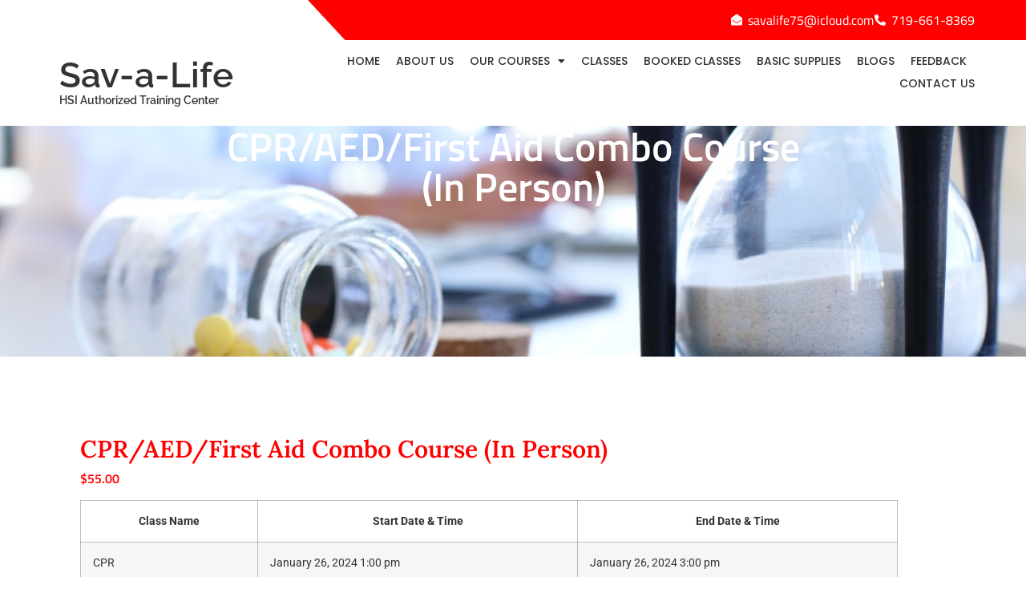

--- FILE ---
content_type: text/html; charset=UTF-8
request_url: https://save-a-life.net/product/cpr-aed-first-aid-combo-course-in-person/
body_size: 17271
content:
<!doctype html>
<html lang="en-US">
<head>
	<meta charset="UTF-8">
	<meta name="viewport" content="width=device-width, initial-scale=1">
	<link rel="profile" href="https://gmpg.org/xfn/11">
	<title>CPR/AED/First Aid Combo Course (In Person) &#8211; Sav-a-Life</title>
<meta name='robots' content='max-image-preview:large' />
<link rel="alternate" type="application/rss+xml" title="Sav-a-Life &raquo; Feed" href="https://save-a-life.net/feed/" />
<link rel="alternate" type="application/rss+xml" title="Sav-a-Life &raquo; Comments Feed" href="https://save-a-life.net/comments/feed/" />
<link rel="alternate" type="application/rss+xml" title="Sav-a-Life &raquo; CPR/AED/First Aid Combo Course (In Person) Comments Feed" href="https://save-a-life.net/product/cpr-aed-first-aid-combo-course-in-person/feed/" />
<link rel="alternate" title="oEmbed (JSON)" type="application/json+oembed" href="https://save-a-life.net/wp-json/oembed/1.0/embed?url=https%3A%2F%2Fsave-a-life.net%2Fproduct%2Fcpr-aed-first-aid-combo-course-in-person%2F" />
<link rel="alternate" title="oEmbed (XML)" type="text/xml+oembed" href="https://save-a-life.net/wp-json/oembed/1.0/embed?url=https%3A%2F%2Fsave-a-life.net%2Fproduct%2Fcpr-aed-first-aid-combo-course-in-person%2F&#038;format=xml" />
<style id='wp-img-auto-sizes-contain-inline-css'>
img:is([sizes=auto i],[sizes^="auto," i]){contain-intrinsic-size:3000px 1500px}
/*# sourceURL=wp-img-auto-sizes-contain-inline-css */
</style>
<style id='wp-emoji-styles-inline-css'>

	img.wp-smiley, img.emoji {
		display: inline !important;
		border: none !important;
		box-shadow: none !important;
		height: 1em !important;
		width: 1em !important;
		margin: 0 0.07em !important;
		vertical-align: -0.1em !important;
		background: none !important;
		padding: 0 !important;
	}
/*# sourceURL=wp-emoji-styles-inline-css */
</style>
<link rel='stylesheet' id='wp-block-library-css' href='https://save-a-life.net/wp-includes/css/dist/block-library/style.min.css?ver=6.9' media='all' />
<style id='global-styles-inline-css'>
:root{--wp--preset--aspect-ratio--square: 1;--wp--preset--aspect-ratio--4-3: 4/3;--wp--preset--aspect-ratio--3-4: 3/4;--wp--preset--aspect-ratio--3-2: 3/2;--wp--preset--aspect-ratio--2-3: 2/3;--wp--preset--aspect-ratio--16-9: 16/9;--wp--preset--aspect-ratio--9-16: 9/16;--wp--preset--color--black: #000000;--wp--preset--color--cyan-bluish-gray: #abb8c3;--wp--preset--color--white: #ffffff;--wp--preset--color--pale-pink: #f78da7;--wp--preset--color--vivid-red: #cf2e2e;--wp--preset--color--luminous-vivid-orange: #ff6900;--wp--preset--color--luminous-vivid-amber: #fcb900;--wp--preset--color--light-green-cyan: #7bdcb5;--wp--preset--color--vivid-green-cyan: #00d084;--wp--preset--color--pale-cyan-blue: #8ed1fc;--wp--preset--color--vivid-cyan-blue: #0693e3;--wp--preset--color--vivid-purple: #9b51e0;--wp--preset--gradient--vivid-cyan-blue-to-vivid-purple: linear-gradient(135deg,rgb(6,147,227) 0%,rgb(155,81,224) 100%);--wp--preset--gradient--light-green-cyan-to-vivid-green-cyan: linear-gradient(135deg,rgb(122,220,180) 0%,rgb(0,208,130) 100%);--wp--preset--gradient--luminous-vivid-amber-to-luminous-vivid-orange: linear-gradient(135deg,rgb(252,185,0) 0%,rgb(255,105,0) 100%);--wp--preset--gradient--luminous-vivid-orange-to-vivid-red: linear-gradient(135deg,rgb(255,105,0) 0%,rgb(207,46,46) 100%);--wp--preset--gradient--very-light-gray-to-cyan-bluish-gray: linear-gradient(135deg,rgb(238,238,238) 0%,rgb(169,184,195) 100%);--wp--preset--gradient--cool-to-warm-spectrum: linear-gradient(135deg,rgb(74,234,220) 0%,rgb(151,120,209) 20%,rgb(207,42,186) 40%,rgb(238,44,130) 60%,rgb(251,105,98) 80%,rgb(254,248,76) 100%);--wp--preset--gradient--blush-light-purple: linear-gradient(135deg,rgb(255,206,236) 0%,rgb(152,150,240) 100%);--wp--preset--gradient--blush-bordeaux: linear-gradient(135deg,rgb(254,205,165) 0%,rgb(254,45,45) 50%,rgb(107,0,62) 100%);--wp--preset--gradient--luminous-dusk: linear-gradient(135deg,rgb(255,203,112) 0%,rgb(199,81,192) 50%,rgb(65,88,208) 100%);--wp--preset--gradient--pale-ocean: linear-gradient(135deg,rgb(255,245,203) 0%,rgb(182,227,212) 50%,rgb(51,167,181) 100%);--wp--preset--gradient--electric-grass: linear-gradient(135deg,rgb(202,248,128) 0%,rgb(113,206,126) 100%);--wp--preset--gradient--midnight: linear-gradient(135deg,rgb(2,3,129) 0%,rgb(40,116,252) 100%);--wp--preset--font-size--small: 13px;--wp--preset--font-size--medium: 20px;--wp--preset--font-size--large: 36px;--wp--preset--font-size--x-large: 42px;--wp--preset--spacing--20: 0.44rem;--wp--preset--spacing--30: 0.67rem;--wp--preset--spacing--40: 1rem;--wp--preset--spacing--50: 1.5rem;--wp--preset--spacing--60: 2.25rem;--wp--preset--spacing--70: 3.38rem;--wp--preset--spacing--80: 5.06rem;--wp--preset--shadow--natural: 6px 6px 9px rgba(0, 0, 0, 0.2);--wp--preset--shadow--deep: 12px 12px 50px rgba(0, 0, 0, 0.4);--wp--preset--shadow--sharp: 6px 6px 0px rgba(0, 0, 0, 0.2);--wp--preset--shadow--outlined: 6px 6px 0px -3px rgb(255, 255, 255), 6px 6px rgb(0, 0, 0);--wp--preset--shadow--crisp: 6px 6px 0px rgb(0, 0, 0);}:root { --wp--style--global--content-size: 800px;--wp--style--global--wide-size: 1200px; }:where(body) { margin: 0; }.wp-site-blocks > .alignleft { float: left; margin-right: 2em; }.wp-site-blocks > .alignright { float: right; margin-left: 2em; }.wp-site-blocks > .aligncenter { justify-content: center; margin-left: auto; margin-right: auto; }:where(.wp-site-blocks) > * { margin-block-start: 24px; margin-block-end: 0; }:where(.wp-site-blocks) > :first-child { margin-block-start: 0; }:where(.wp-site-blocks) > :last-child { margin-block-end: 0; }:root { --wp--style--block-gap: 24px; }:root :where(.is-layout-flow) > :first-child{margin-block-start: 0;}:root :where(.is-layout-flow) > :last-child{margin-block-end: 0;}:root :where(.is-layout-flow) > *{margin-block-start: 24px;margin-block-end: 0;}:root :where(.is-layout-constrained) > :first-child{margin-block-start: 0;}:root :where(.is-layout-constrained) > :last-child{margin-block-end: 0;}:root :where(.is-layout-constrained) > *{margin-block-start: 24px;margin-block-end: 0;}:root :where(.is-layout-flex){gap: 24px;}:root :where(.is-layout-grid){gap: 24px;}.is-layout-flow > .alignleft{float: left;margin-inline-start: 0;margin-inline-end: 2em;}.is-layout-flow > .alignright{float: right;margin-inline-start: 2em;margin-inline-end: 0;}.is-layout-flow > .aligncenter{margin-left: auto !important;margin-right: auto !important;}.is-layout-constrained > .alignleft{float: left;margin-inline-start: 0;margin-inline-end: 2em;}.is-layout-constrained > .alignright{float: right;margin-inline-start: 2em;margin-inline-end: 0;}.is-layout-constrained > .aligncenter{margin-left: auto !important;margin-right: auto !important;}.is-layout-constrained > :where(:not(.alignleft):not(.alignright):not(.alignfull)){max-width: var(--wp--style--global--content-size);margin-left: auto !important;margin-right: auto !important;}.is-layout-constrained > .alignwide{max-width: var(--wp--style--global--wide-size);}body .is-layout-flex{display: flex;}.is-layout-flex{flex-wrap: wrap;align-items: center;}.is-layout-flex > :is(*, div){margin: 0;}body .is-layout-grid{display: grid;}.is-layout-grid > :is(*, div){margin: 0;}body{padding-top: 0px;padding-right: 0px;padding-bottom: 0px;padding-left: 0px;}a:where(:not(.wp-element-button)){text-decoration: underline;}:root :where(.wp-element-button, .wp-block-button__link){background-color: #32373c;border-width: 0;color: #fff;font-family: inherit;font-size: inherit;font-style: inherit;font-weight: inherit;letter-spacing: inherit;line-height: inherit;padding-top: calc(0.667em + 2px);padding-right: calc(1.333em + 2px);padding-bottom: calc(0.667em + 2px);padding-left: calc(1.333em + 2px);text-decoration: none;text-transform: inherit;}.has-black-color{color: var(--wp--preset--color--black) !important;}.has-cyan-bluish-gray-color{color: var(--wp--preset--color--cyan-bluish-gray) !important;}.has-white-color{color: var(--wp--preset--color--white) !important;}.has-pale-pink-color{color: var(--wp--preset--color--pale-pink) !important;}.has-vivid-red-color{color: var(--wp--preset--color--vivid-red) !important;}.has-luminous-vivid-orange-color{color: var(--wp--preset--color--luminous-vivid-orange) !important;}.has-luminous-vivid-amber-color{color: var(--wp--preset--color--luminous-vivid-amber) !important;}.has-light-green-cyan-color{color: var(--wp--preset--color--light-green-cyan) !important;}.has-vivid-green-cyan-color{color: var(--wp--preset--color--vivid-green-cyan) !important;}.has-pale-cyan-blue-color{color: var(--wp--preset--color--pale-cyan-blue) !important;}.has-vivid-cyan-blue-color{color: var(--wp--preset--color--vivid-cyan-blue) !important;}.has-vivid-purple-color{color: var(--wp--preset--color--vivid-purple) !important;}.has-black-background-color{background-color: var(--wp--preset--color--black) !important;}.has-cyan-bluish-gray-background-color{background-color: var(--wp--preset--color--cyan-bluish-gray) !important;}.has-white-background-color{background-color: var(--wp--preset--color--white) !important;}.has-pale-pink-background-color{background-color: var(--wp--preset--color--pale-pink) !important;}.has-vivid-red-background-color{background-color: var(--wp--preset--color--vivid-red) !important;}.has-luminous-vivid-orange-background-color{background-color: var(--wp--preset--color--luminous-vivid-orange) !important;}.has-luminous-vivid-amber-background-color{background-color: var(--wp--preset--color--luminous-vivid-amber) !important;}.has-light-green-cyan-background-color{background-color: var(--wp--preset--color--light-green-cyan) !important;}.has-vivid-green-cyan-background-color{background-color: var(--wp--preset--color--vivid-green-cyan) !important;}.has-pale-cyan-blue-background-color{background-color: var(--wp--preset--color--pale-cyan-blue) !important;}.has-vivid-cyan-blue-background-color{background-color: var(--wp--preset--color--vivid-cyan-blue) !important;}.has-vivid-purple-background-color{background-color: var(--wp--preset--color--vivid-purple) !important;}.has-black-border-color{border-color: var(--wp--preset--color--black) !important;}.has-cyan-bluish-gray-border-color{border-color: var(--wp--preset--color--cyan-bluish-gray) !important;}.has-white-border-color{border-color: var(--wp--preset--color--white) !important;}.has-pale-pink-border-color{border-color: var(--wp--preset--color--pale-pink) !important;}.has-vivid-red-border-color{border-color: var(--wp--preset--color--vivid-red) !important;}.has-luminous-vivid-orange-border-color{border-color: var(--wp--preset--color--luminous-vivid-orange) !important;}.has-luminous-vivid-amber-border-color{border-color: var(--wp--preset--color--luminous-vivid-amber) !important;}.has-light-green-cyan-border-color{border-color: var(--wp--preset--color--light-green-cyan) !important;}.has-vivid-green-cyan-border-color{border-color: var(--wp--preset--color--vivid-green-cyan) !important;}.has-pale-cyan-blue-border-color{border-color: var(--wp--preset--color--pale-cyan-blue) !important;}.has-vivid-cyan-blue-border-color{border-color: var(--wp--preset--color--vivid-cyan-blue) !important;}.has-vivid-purple-border-color{border-color: var(--wp--preset--color--vivid-purple) !important;}.has-vivid-cyan-blue-to-vivid-purple-gradient-background{background: var(--wp--preset--gradient--vivid-cyan-blue-to-vivid-purple) !important;}.has-light-green-cyan-to-vivid-green-cyan-gradient-background{background: var(--wp--preset--gradient--light-green-cyan-to-vivid-green-cyan) !important;}.has-luminous-vivid-amber-to-luminous-vivid-orange-gradient-background{background: var(--wp--preset--gradient--luminous-vivid-amber-to-luminous-vivid-orange) !important;}.has-luminous-vivid-orange-to-vivid-red-gradient-background{background: var(--wp--preset--gradient--luminous-vivid-orange-to-vivid-red) !important;}.has-very-light-gray-to-cyan-bluish-gray-gradient-background{background: var(--wp--preset--gradient--very-light-gray-to-cyan-bluish-gray) !important;}.has-cool-to-warm-spectrum-gradient-background{background: var(--wp--preset--gradient--cool-to-warm-spectrum) !important;}.has-blush-light-purple-gradient-background{background: var(--wp--preset--gradient--blush-light-purple) !important;}.has-blush-bordeaux-gradient-background{background: var(--wp--preset--gradient--blush-bordeaux) !important;}.has-luminous-dusk-gradient-background{background: var(--wp--preset--gradient--luminous-dusk) !important;}.has-pale-ocean-gradient-background{background: var(--wp--preset--gradient--pale-ocean) !important;}.has-electric-grass-gradient-background{background: var(--wp--preset--gradient--electric-grass) !important;}.has-midnight-gradient-background{background: var(--wp--preset--gradient--midnight) !important;}.has-small-font-size{font-size: var(--wp--preset--font-size--small) !important;}.has-medium-font-size{font-size: var(--wp--preset--font-size--medium) !important;}.has-large-font-size{font-size: var(--wp--preset--font-size--large) !important;}.has-x-large-font-size{font-size: var(--wp--preset--font-size--x-large) !important;}
:root :where(.wp-block-pullquote){font-size: 1.5em;line-height: 1.6;}
/*# sourceURL=global-styles-inline-css */
</style>
<link rel='stylesheet' id='photoswipe-css' href='https://save-a-life.net/wp-content/plugins/woocommerce/assets/css/photoswipe/photoswipe.min.css?ver=10.4.3' media='all' />
<link rel='stylesheet' id='photoswipe-default-skin-css' href='https://save-a-life.net/wp-content/plugins/woocommerce/assets/css/photoswipe/default-skin/default-skin.min.css?ver=10.4.3' media='all' />
<link rel='stylesheet' id='woocommerce-layout-css' href='https://save-a-life.net/wp-content/plugins/woocommerce/assets/css/woocommerce-layout.css?ver=10.4.3' media='all' />
<link rel='stylesheet' id='woocommerce-smallscreen-css' href='https://save-a-life.net/wp-content/plugins/woocommerce/assets/css/woocommerce-smallscreen.css?ver=10.4.3' media='only screen and (max-width: 768px)' />
<link rel='stylesheet' id='woocommerce-general-css' href='https://save-a-life.net/wp-content/plugins/woocommerce/assets/css/woocommerce.css?ver=10.4.3' media='all' />
<style id='woocommerce-inline-inline-css'>
.woocommerce form .form-row .required { visibility: visible; }
/*# sourceURL=woocommerce-inline-inline-css */
</style>
<link rel='stylesheet' id='hello-elementor-css' href='https://save-a-life.net/wp-content/themes/hello-elementor/assets/css/reset.css?ver=3.4.6' media='all' />
<link rel='stylesheet' id='hello-elementor-theme-style-css' href='https://save-a-life.net/wp-content/themes/hello-elementor/assets/css/theme.css?ver=3.4.6' media='all' />
<link rel='stylesheet' id='hello-elementor-header-footer-css' href='https://save-a-life.net/wp-content/themes/hello-elementor/assets/css/header-footer.css?ver=3.4.6' media='all' />
<link rel='stylesheet' id='elementor-frontend-css' href='https://save-a-life.net/wp-content/plugins/elementor/assets/css/frontend.min.css?ver=3.34.4' media='all' />
<style id='elementor-frontend-inline-css'>
.elementor-726 .elementor-element.elementor-element-631036c:not(.elementor-motion-effects-element-type-background), .elementor-726 .elementor-element.elementor-element-631036c > .elementor-motion-effects-container > .elementor-motion-effects-layer{background-image:url("https://save-a-life.net/wp-content/uploads/2023/10/doctor-office-with-pills-hourglass-Medium.jpg");}
/*# sourceURL=elementor-frontend-inline-css */
</style>
<link rel='stylesheet' id='elementor-post-7-css' href='https://save-a-life.net/wp-content/uploads/elementor/css/post-7.css?ver=1769737382' media='all' />
<link rel='stylesheet' id='elementor-icons-css' href='https://save-a-life.net/wp-content/plugins/elementor/assets/lib/eicons/css/elementor-icons.min.css?ver=5.46.0' media='all' />
<link rel='stylesheet' id='elementor-pro-css' href='https://save-a-life.net/wp-content/plugins/elementor-pro/assets/css/frontend.min.css?ver=3.7.7' media='all' />
<link rel='stylesheet' id='elementor-post-20-css' href='https://save-a-life.net/wp-content/uploads/elementor/css/post-20.css?ver=1769737383' media='all' />
<link rel='stylesheet' id='elementor-post-59-css' href='https://save-a-life.net/wp-content/uploads/elementor/css/post-59.css?ver=1769737383' media='all' />
<link rel='stylesheet' id='elementor-post-726-css' href='https://save-a-life.net/wp-content/uploads/elementor/css/post-726.css?ver=1769739026' media='all' />
<link rel='stylesheet' id='ecs-styles-css' href='https://save-a-life.net/wp-content/plugins/ele-custom-skin/assets/css/ecs-style.css?ver=3.1.9' media='all' />
<link rel='stylesheet' id='elementor-post-122-css' href='https://save-a-life.net/wp-content/uploads/elementor/css/post-122.css?ver=1701096167' media='all' />
<link rel='stylesheet' id='elementor-post-431-css' href='https://save-a-life.net/wp-content/uploads/elementor/css/post-431.css?ver=1701452331' media='all' />
<link rel='stylesheet' id='elementor-gf-local-titilliumweb-css' href='https://save-a-life.net/wp-content/uploads/elementor/google-fonts/css/titilliumweb.css?ver=1742305510' media='all' />
<link rel='stylesheet' id='elementor-gf-local-inter-css' href='https://save-a-life.net/wp-content/uploads/elementor/google-fonts/css/inter.css?ver=1742305514' media='all' />
<link rel='stylesheet' id='elementor-gf-local-poppins-css' href='https://save-a-life.net/wp-content/uploads/elementor/google-fonts/css/poppins.css?ver=1742305516' media='all' />
<link rel='stylesheet' id='elementor-gf-local-roboto-css' href='https://save-a-life.net/wp-content/uploads/elementor/google-fonts/css/roboto.css?ver=1742305521' media='all' />
<link rel='stylesheet' id='elementor-gf-local-cairo-css' href='https://save-a-life.net/wp-content/uploads/elementor/google-fonts/css/cairo.css?ver=1742305523' media='all' />
<link rel='stylesheet' id='elementor-gf-local-raleway-css' href='https://save-a-life.net/wp-content/uploads/elementor/google-fonts/css/raleway.css?ver=1742305526' media='all' />
<link rel='stylesheet' id='elementor-gf-local-lora-css' href='https://save-a-life.net/wp-content/uploads/elementor/google-fonts/css/lora.css?ver=1742307102' media='all' />
<link rel='stylesheet' id='elementor-icons-shared-0-css' href='https://save-a-life.net/wp-content/plugins/elementor/assets/lib/font-awesome/css/fontawesome.min.css?ver=5.15.3' media='all' />
<link rel='stylesheet' id='elementor-icons-fa-solid-css' href='https://save-a-life.net/wp-content/plugins/elementor/assets/lib/font-awesome/css/solid.min.css?ver=5.15.3' media='all' />
<link rel='stylesheet' id='elementor-icons-fa-brands-css' href='https://save-a-life.net/wp-content/plugins/elementor/assets/lib/font-awesome/css/brands.min.css?ver=5.15.3' media='all' />
<script src="https://save-a-life.net/wp-includes/js/jquery/jquery.min.js?ver=3.7.1" id="jquery-core-js"></script>
<script src="https://save-a-life.net/wp-includes/js/jquery/jquery-migrate.min.js?ver=3.4.1" id="jquery-migrate-js"></script>
<script src="https://save-a-life.net/wp-content/plugins/woocommerce/assets/js/zoom/jquery.zoom.min.js?ver=1.7.21-wc.10.4.3" id="wc-zoom-js" defer data-wp-strategy="defer"></script>
<script src="https://save-a-life.net/wp-content/plugins/woocommerce/assets/js/flexslider/jquery.flexslider.min.js?ver=2.7.2-wc.10.4.3" id="wc-flexslider-js" defer data-wp-strategy="defer"></script>
<script src="https://save-a-life.net/wp-content/plugins/woocommerce/assets/js/photoswipe/photoswipe.min.js?ver=4.1.1-wc.10.4.3" id="wc-photoswipe-js" defer data-wp-strategy="defer"></script>
<script src="https://save-a-life.net/wp-content/plugins/woocommerce/assets/js/photoswipe/photoswipe-ui-default.min.js?ver=4.1.1-wc.10.4.3" id="wc-photoswipe-ui-default-js" defer data-wp-strategy="defer"></script>
<script id="wc-single-product-js-extra">
var wc_single_product_params = {"i18n_required_rating_text":"Please select a rating","i18n_rating_options":["1 of 5 stars","2 of 5 stars","3 of 5 stars","4 of 5 stars","5 of 5 stars"],"i18n_product_gallery_trigger_text":"View full-screen image gallery","review_rating_required":"yes","flexslider":{"rtl":false,"animation":"slide","smoothHeight":true,"directionNav":false,"controlNav":"thumbnails","slideshow":false,"animationSpeed":500,"animationLoop":false,"allowOneSlide":false},"zoom_enabled":"1","zoom_options":[],"photoswipe_enabled":"1","photoswipe_options":{"shareEl":false,"closeOnScroll":false,"history":false,"hideAnimationDuration":0,"showAnimationDuration":0},"flexslider_enabled":"1"};
//# sourceURL=wc-single-product-js-extra
</script>
<script src="https://save-a-life.net/wp-content/plugins/woocommerce/assets/js/frontend/single-product.min.js?ver=10.4.3" id="wc-single-product-js" defer data-wp-strategy="defer"></script>
<script src="https://save-a-life.net/wp-content/plugins/woocommerce/assets/js/jquery-blockui/jquery.blockUI.min.js?ver=2.7.0-wc.10.4.3" id="wc-jquery-blockui-js" defer data-wp-strategy="defer"></script>
<script src="https://save-a-life.net/wp-content/plugins/woocommerce/assets/js/js-cookie/js.cookie.min.js?ver=2.1.4-wc.10.4.3" id="wc-js-cookie-js" defer data-wp-strategy="defer"></script>
<script id="woocommerce-js-extra">
var woocommerce_params = {"ajax_url":"/wp-admin/admin-ajax.php","wc_ajax_url":"/?wc-ajax=%%endpoint%%&elementor_page_id=741","i18n_password_show":"Show password","i18n_password_hide":"Hide password"};
//# sourceURL=woocommerce-js-extra
</script>
<script src="https://save-a-life.net/wp-content/plugins/woocommerce/assets/js/frontend/woocommerce.min.js?ver=10.4.3" id="woocommerce-js" defer data-wp-strategy="defer"></script>
<script id="ecs_ajax_load-js-extra">
var ecs_ajax_params = {"ajaxurl":"https://save-a-life.net/wp-admin/admin-ajax.php","posts":"{\"page\":0,\"product\":\"cpr-aed-first-aid-combo-course-in-person\",\"post_type\":\"product\",\"name\":\"cpr-aed-first-aid-combo-course-in-person\",\"error\":\"\",\"m\":\"\",\"p\":0,\"post_parent\":\"\",\"subpost\":\"\",\"subpost_id\":\"\",\"attachment\":\"\",\"attachment_id\":0,\"pagename\":\"\",\"page_id\":0,\"second\":\"\",\"minute\":\"\",\"hour\":\"\",\"day\":0,\"monthnum\":0,\"year\":0,\"w\":0,\"category_name\":\"\",\"tag\":\"\",\"cat\":\"\",\"tag_id\":\"\",\"author\":\"\",\"author_name\":\"\",\"feed\":\"\",\"tb\":\"\",\"paged\":0,\"meta_key\":\"\",\"meta_value\":\"\",\"preview\":\"\",\"s\":\"\",\"sentence\":\"\",\"title\":\"\",\"fields\":\"all\",\"menu_order\":\"\",\"embed\":\"\",\"category__in\":[],\"category__not_in\":[],\"category__and\":[],\"post__in\":[],\"post__not_in\":[],\"post_name__in\":[],\"tag__in\":[],\"tag__not_in\":[],\"tag__and\":[],\"tag_slug__in\":[],\"tag_slug__and\":[],\"post_parent__in\":[],\"post_parent__not_in\":[],\"author__in\":[],\"author__not_in\":[],\"search_columns\":[],\"ignore_sticky_posts\":false,\"suppress_filters\":false,\"cache_results\":true,\"update_post_term_cache\":true,\"update_menu_item_cache\":false,\"lazy_load_term_meta\":true,\"update_post_meta_cache\":true,\"posts_per_page\":10,\"nopaging\":false,\"comments_per_page\":\"50\",\"no_found_rows\":false,\"order\":\"DESC\"}"};
//# sourceURL=ecs_ajax_load-js-extra
</script>
<script src="https://save-a-life.net/wp-content/plugins/ele-custom-skin/assets/js/ecs_ajax_pagination.js?ver=3.1.9" id="ecs_ajax_load-js"></script>
<script src="https://save-a-life.net/wp-content/plugins/ele-custom-skin/assets/js/ecs.js?ver=3.1.9" id="ecs-script-js"></script>
<link rel="https://api.w.org/" href="https://save-a-life.net/wp-json/" /><link rel="alternate" title="JSON" type="application/json" href="https://save-a-life.net/wp-json/wp/v2/product/741" /><link rel="EditURI" type="application/rsd+xml" title="RSD" href="https://save-a-life.net/xmlrpc.php?rsd" />
<link rel="canonical" href="https://save-a-life.net/product/cpr-aed-first-aid-combo-course-in-person/" />
<link rel='shortlink' href='https://save-a-life.net/?p=741' />
	<noscript><style>.woocommerce-product-gallery{ opacity: 1 !important; }</style></noscript>
	<meta name="generator" content="Elementor 3.34.4; features: additional_custom_breakpoints; settings: css_print_method-external, google_font-enabled, font_display-auto">
			<style>
				.e-con.e-parent:nth-of-type(n+4):not(.e-lazyloaded):not(.e-no-lazyload),
				.e-con.e-parent:nth-of-type(n+4):not(.e-lazyloaded):not(.e-no-lazyload) * {
					background-image: none !important;
				}
				@media screen and (max-height: 1024px) {
					.e-con.e-parent:nth-of-type(n+3):not(.e-lazyloaded):not(.e-no-lazyload),
					.e-con.e-parent:nth-of-type(n+3):not(.e-lazyloaded):not(.e-no-lazyload) * {
						background-image: none !important;
					}
				}
				@media screen and (max-height: 640px) {
					.e-con.e-parent:nth-of-type(n+2):not(.e-lazyloaded):not(.e-no-lazyload),
					.e-con.e-parent:nth-of-type(n+2):not(.e-lazyloaded):not(.e-no-lazyload) * {
						background-image: none !important;
					}
				}
			</style>
					<style id="wp-custom-css">
			.ui-datepicker-title{
	background: red;
    text-transform: uppercase;
    text-shadow: none;
		color: #fff;
}

.sb_m #fbuilder .ui-datepicker-next, .sb_m #fbuilder .ui-datepicker-prev{
	border-color: #fff !important;
}

.ui-datepicker-calendar .ui-state-active{
	background:red !important;
	color: #fff !important;
	border: red !important;
}

.ui-datepicker, #fbuilder .slots{
	box-shadow: none !important;
	border: 1px solid #d7d7d7d7;
	margin: 5px 0 !important;
}

#fbuilder .slots{
	background: red;
	color: #fff;
}

#fbuilder .slots div a{
	background: #fff !important;
	border: 1px solid #fff !important;
	transition: .3s ease;
}

#fbuilder .slots>span{
	font-size: 16px;
	font-weight: 600;
}

#fbuilder .slots div a:hover, #fbuilder .slots .usedslot > a{
	background: #1a1a1a !important;
	border: 1px solid #1a1a1a !important;
	color: #fff !important;
}

#fbuilder .slots div{
border: none !important;
}

#fbuilder .pbreak .pbPrevious, #fbuilder .pbreak .pbNext, #fbuilder .pbSubmit{
		background: red !important;
	border: 1px solid red !important;
	transition: .3s ease;
	color: #fff !important;
	padding: 10px 30px !important;
}

#fbuilder .pbreak .pbPrevious:hover, #fbuilder .pbreak .pbNext:hover, #fbuilder .pbSubmit:hover{
		background: #fff !important;
	border: 1px solid #d7d7d7 !important;
	color: red !important;
	padding: 10px 30px !important;
}

#fbuilder input{
	border: 1px solid #d7d7d7d7;
	background: #fff;
	padding: 10px !important;
	margin-top: 5px;
}

#fbuilder input:focus{
	border: 1px solid red;
}

#fbuilder .sb_item{
	margin-top: 20px;
}

.tribe-events-c-subscribe-dropdown__container{
	display: none !important;
}


.tribe-common-l-container.tribe-events-l-container{
	padding: 60px 10% !important;
}


button.tribe-common-c-btn.tribe-events-c-search__button, .tribe-common a.tribe-common-c-btn--small, .tribe-common button.tribe-common-c-btn--small, .tribe-common input[type=button].tribe-common-c-btn--small, .tribe-common input[type=submit].tribe-common-c-btn--small, .woocommerce:where(body:not(.woocommerce-block-theme-has-button-styles)) #respond input#submit.alt, .woocommerce:where(body:not(.woocommerce-block-theme-has-button-styles)) a.button.alt, .woocommerce:where(body:not(.woocommerce-block-theme-has-button-styles)) button.button.alt, .woocommerce:where(body:not(.woocommerce-block-theme-has-button-styles)) input.button.alt, :where(body:not(.woocommerce-block-theme-has-button-styles)) .woocommerce #respond input#submit.alt, :where(body:not(.woocommerce-block-theme-has-button-styles)) .woocommerce a.button.alt, :where(body:not(.woocommerce-block-theme-has-button-styles)) .woocommerce button.button.alt, :where(body:not(.woocommerce-block-theme-has-button-styles)) .woocommerce input.button.alt {
    background: red !important;
}

.tribe-events-meta-group a, .tribe-events-pro .tribe-events-pro-organizer__meta-categories-term-link, .tribe-events-pro .tribe-events-pro-organizer__meta-categories-term-link:visited, .tribe-events-pro .tribe-events-pro-organizer__meta-email-link, .tribe-events-pro .tribe-events-pro-organizer__meta-website-link{
	color: red !important;
}


.tribe-common .tribe-common-cta--thin-alt{
	border-color: red;
}

.tribe-common .tribe-common-cta--thin-alt:hover{
	color: red;
}

label.woocommerce-form__label.woocommerce-form__label-for-checkbox.checkbox {
    font-size: 18px;
	line-height: 22px !important;
}


button.tribe-common-c-btn-link.tribe-common-c-btn--small.tribe-tickets__attendee-tickets-submit.tribe-tickets__attendee-tickets-footer-cart-button.tribe-validation-submit {
    background: #1a1a1a !important;
    color: #f6f6f6;
    text-decoration: none;
}

span.tribe-tickets__attendee-tickets-footer-divider {
    margin-left: var(--tec-spacer-3);
}


.woocommerce-checkout .entry-title{
	display: none;
}

.woocommerce-checkout .woocommerce {
    padding: 60px 0;
}


.woocommerce-info{
	border-top-color: red;
}		</style>
		</head>
<body class="wp-singular product-template-default single single-product postid-741 wp-embed-responsive wp-theme-hello-elementor theme-hello-elementor woocommerce woocommerce-page woocommerce-no-js hello-elementor-default elementor-default elementor-template-full-width elementor-kit-7 elementor-page-726">


<a class="skip-link screen-reader-text" href="#content">Skip to content</a>

		<div data-elementor-type="header" data-elementor-id="20" class="elementor elementor-20 elementor-location-header">
					<div class="elementor-section-wrap">
						<div class="elementor-element elementor-element-eccbc92 e-con-full e-flex e-con e-parent" data-id="eccbc92" data-element_type="container">
		<div class="elementor-element elementor-element-04ecc89 e-con-full elementor-hidden-tablet elementor-hidden-mobile e-flex e-con e-child" data-id="04ecc89" data-element_type="container" data-settings="{&quot;background_background&quot;:&quot;classic&quot;}">
				</div>
		<div class="elementor-element elementor-element-505ef77 e-con-full e-flex e-con e-child" data-id="505ef77" data-element_type="container" data-settings="{&quot;background_background&quot;:&quot;classic&quot;}">
				<div class="elementor-element elementor-element-23afb84 elementor-icon-list--layout-inline elementor-align-center elementor-list-item-link-full_width elementor-widget elementor-widget-icon-list" data-id="23afb84" data-element_type="widget" data-widget_type="icon-list.default">
				<div class="elementor-widget-container">
							<ul class="elementor-icon-list-items elementor-inline-items">
							<li class="elementor-icon-list-item elementor-inline-item">
											<a href="mailto:savalife75@icloud.com">

												<span class="elementor-icon-list-icon">
							<i aria-hidden="true" class="fas fa-envelope-open"></i>						</span>
										<span class="elementor-icon-list-text">savalife75@icloud.com</span>
											</a>
									</li>
								<li class="elementor-icon-list-item elementor-inline-item">
											<a href="tel:719-661-8369">

												<span class="elementor-icon-list-icon">
							<i aria-hidden="true" class="fas fa-phone-alt"></i>						</span>
										<span class="elementor-icon-list-text">719-661-8369</span>
											</a>
									</li>
						</ul>
						</div>
				</div>
				</div>
				</div>
		<div class="elementor-element elementor-element-e7f6afb e-con-full e-flex e-con e-parent" data-id="e7f6afb" data-element_type="container">
		<div class="elementor-element elementor-element-c37eea9 e-con-full e-flex e-con e-child" data-id="c37eea9" data-element_type="container">
				<div class="elementor-element elementor-element-2a12449 elementor-widget elementor-widget-heading" data-id="2a12449" data-element_type="widget" data-widget_type="heading.default">
				<div class="elementor-widget-container">
					<h2 class="elementor-heading-title elementor-size-default"><a href="https://save-a-life.net">Sav-a-Life<span>HSI Authorized Training Center</span></a></h2>				</div>
				</div>
				</div>
		<div class="elementor-element elementor-element-78270da e-con-full e-flex e-con e-child" data-id="78270da" data-element_type="container">
				<div class="elementor-element elementor-element-168325b elementor-nav-menu__align-right elementor-nav-menu--stretch elementor-nav-menu--dropdown-tablet elementor-nav-menu__text-align-aside elementor-nav-menu--toggle elementor-nav-menu--burger elementor-widget elementor-widget-nav-menu" data-id="168325b" data-element_type="widget" data-settings="{&quot;full_width&quot;:&quot;stretch&quot;,&quot;layout&quot;:&quot;horizontal&quot;,&quot;submenu_icon&quot;:{&quot;value&quot;:&quot;&lt;i class=\&quot;fas fa-caret-down\&quot;&gt;&lt;\/i&gt;&quot;,&quot;library&quot;:&quot;fa-solid&quot;},&quot;toggle&quot;:&quot;burger&quot;}" data-widget_type="nav-menu.default">
				<div class="elementor-widget-container">
								<nav migration_allowed="1" migrated="0" role="navigation" class="elementor-nav-menu--main elementor-nav-menu__container elementor-nav-menu--layout-horizontal e--pointer-underline e--animation-fade">
				<ul id="menu-1-168325b" class="elementor-nav-menu"><li class="menu-item menu-item-type-post_type menu-item-object-page menu-item-home menu-item-967"><a href="https://save-a-life.net/" class="elementor-item">Home</a></li>
<li class="menu-item menu-item-type-post_type menu-item-object-page menu-item-968"><a href="https://save-a-life.net/about-us/" class="elementor-item">About Us</a></li>
<li class="menu-item menu-item-type-post_type menu-item-object-page current-menu-ancestor current-menu-parent current_page_parent current_page_ancestor menu-item-has-children menu-item-1017"><a href="https://save-a-life.net/our-courses/" class="elementor-item">Our Courses</a>
<ul class="sub-menu elementor-nav-menu--dropdown">
	<li class="menu-item menu-item-type-post_type menu-item-object-product current-menu-item menu-item-1027"><a href="https://save-a-life.net/product/cpr-aed-first-aid-combo-course-in-person/" aria-current="page" class="elementor-sub-item elementor-item-active">CPR/AED/First Aid Combo Course (In Person)</a></li>
	<li class="menu-item menu-item-type-post_type menu-item-object-product menu-item-1141"><a href="https://save-a-life.net/product/cpr-aed-first-aid-blended-course-online-in-person/" class="elementor-sub-item">CPR/ AED/ First Aid Blended Course (Online &#038; In Person)</a></li>
	<li class="menu-item menu-item-type-post_type menu-item-object-product menu-item-1140"><a href="https://save-a-life.net/product/cpr-aed-only-in-person/" class="elementor-sub-item">CPR/ AED Only (In Person)</a></li>
	<li class="menu-item menu-item-type-post_type menu-item-object-product menu-item-1136"><a href="https://save-a-life.net/product/basic-first-aid-only-in-person/" class="elementor-sub-item">Basic First Aid Only ( In Person)</a></li>
	<li class="menu-item menu-item-type-post_type menu-item-object-product menu-item-1138"><a href="https://save-a-life.net/product/basic-life-support-bls-for-healtcare-providers-in-person/" class="elementor-sub-item">Basic Life Support (BLS) for Healtcare Providers (In Person)</a></li>
	<li class="menu-item menu-item-type-post_type menu-item-object-product menu-item-1137"><a href="https://save-a-life.net/product/basic-life-support-bls-for-healthcare-providers-blended-course-online-and-in-person/" class="elementor-sub-item">Basic Life Support (BLS ) for Healthcare Providers Blended Course (Online and In Person)</a></li>
	<li class="menu-item menu-item-type-post_type menu-item-object-product menu-item-1144"><a href="https://save-a-life.net/product/instructor-development-course/" class="elementor-sub-item">Instructor Development Course</a></li>
	<li class="menu-item menu-item-type-post_type menu-item-object-product menu-item-1029"><a href="https://save-a-life.net/product/medication-administration-course/" class="elementor-sub-item">Medication Administration Course</a></li>
	<li class="menu-item menu-item-type-post_type menu-item-object-product menu-item-1146"><a href="https://save-a-life.net/product/stop-the-bleed/" class="elementor-sub-item">Stop the Bleed</a></li>
	<li class="menu-item menu-item-type-post_type menu-item-object-product menu-item-1195"><a href="https://save-a-life.net/product/active-shooting-training-avert-active-violence-emergency-response-training/" class="elementor-sub-item">ACTIVE SHOOTING TRAINING  AVERT (Active Violence Emergency Response Training)</a></li>
	<li class="menu-item menu-item-type-post_type menu-item-object-product menu-item-1135"><a href="https://save-a-life.net/product/avert-training-course-active-violence-emergency-response-training/" class="elementor-sub-item">AVERT Training Course (Active Violence Emergency Response Training)</a></li>
	<li class="menu-item menu-item-type-post_type menu-item-object-product menu-item-1142"><a href="https://save-a-life.net/product/cpr-aed-blended-learning-online-hands-on/" class="elementor-sub-item">CPR/AED Blended Learning (Online &#038; Hands On)</a></li>
	<li class="menu-item menu-item-type-post_type menu-item-object-product menu-item-1139"><a href="https://save-a-life.net/product/bloodborne-pathogens/" class="elementor-sub-item">Bloodborne Pathogens</a></li>
</ul>
</li>
<li class="menu-item menu-item-type-custom menu-item-object-custom menu-item-974"><a href="https://save-a-life.net/classes/" class="elementor-item">Classes</a></li>
<li class="adminBtn menu-item menu-item-type-custom menu-item-object-custom menu-item-1150"><a href="https://save-a-life.net/booked-classes/" class="elementor-item">Booked Classes</a></li>
<li class="menu-item menu-item-type-post_type menu-item-object-page menu-item-969"><a href="https://save-a-life.net/basic-supplies/" class="elementor-item">Basic Supplies</a></li>
<li class="menu-item menu-item-type-post_type menu-item-object-page menu-item-970"><a href="https://save-a-life.net/blogs/" class="elementor-item">Blogs</a></li>
<li class="menu-item menu-item-type-post_type menu-item-object-page menu-item-973"><a href="https://save-a-life.net/feeback/" class="elementor-item">Feedback</a></li>
<li class="menu-item menu-item-type-post_type menu-item-object-page menu-item-972"><a href="https://save-a-life.net/contact-us/" class="elementor-item">Contact Us</a></li>
</ul>			</nav>
					<div class="elementor-menu-toggle" role="button" tabindex="0" aria-label="Menu Toggle" aria-expanded="false">
			<i aria-hidden="true" role="presentation" class="elementor-menu-toggle__icon--open eicon-menu-bar"></i><i aria-hidden="true" role="presentation" class="elementor-menu-toggle__icon--close eicon-close"></i>			<span class="elementor-screen-only">Menu</span>
		</div>
			<nav class="elementor-nav-menu--dropdown elementor-nav-menu__container" role="navigation" aria-hidden="true">
				<ul id="menu-2-168325b" class="elementor-nav-menu"><li class="menu-item menu-item-type-post_type menu-item-object-page menu-item-home menu-item-967"><a href="https://save-a-life.net/" class="elementor-item" tabindex="-1">Home</a></li>
<li class="menu-item menu-item-type-post_type menu-item-object-page menu-item-968"><a href="https://save-a-life.net/about-us/" class="elementor-item" tabindex="-1">About Us</a></li>
<li class="menu-item menu-item-type-post_type menu-item-object-page current-menu-ancestor current-menu-parent current_page_parent current_page_ancestor menu-item-has-children menu-item-1017"><a href="https://save-a-life.net/our-courses/" class="elementor-item" tabindex="-1">Our Courses</a>
<ul class="sub-menu elementor-nav-menu--dropdown">
	<li class="menu-item menu-item-type-post_type menu-item-object-product current-menu-item menu-item-1027"><a href="https://save-a-life.net/product/cpr-aed-first-aid-combo-course-in-person/" aria-current="page" class="elementor-sub-item elementor-item-active" tabindex="-1">CPR/AED/First Aid Combo Course (In Person)</a></li>
	<li class="menu-item menu-item-type-post_type menu-item-object-product menu-item-1141"><a href="https://save-a-life.net/product/cpr-aed-first-aid-blended-course-online-in-person/" class="elementor-sub-item" tabindex="-1">CPR/ AED/ First Aid Blended Course (Online &#038; In Person)</a></li>
	<li class="menu-item menu-item-type-post_type menu-item-object-product menu-item-1140"><a href="https://save-a-life.net/product/cpr-aed-only-in-person/" class="elementor-sub-item" tabindex="-1">CPR/ AED Only (In Person)</a></li>
	<li class="menu-item menu-item-type-post_type menu-item-object-product menu-item-1136"><a href="https://save-a-life.net/product/basic-first-aid-only-in-person/" class="elementor-sub-item" tabindex="-1">Basic First Aid Only ( In Person)</a></li>
	<li class="menu-item menu-item-type-post_type menu-item-object-product menu-item-1138"><a href="https://save-a-life.net/product/basic-life-support-bls-for-healtcare-providers-in-person/" class="elementor-sub-item" tabindex="-1">Basic Life Support (BLS) for Healtcare Providers (In Person)</a></li>
	<li class="menu-item menu-item-type-post_type menu-item-object-product menu-item-1137"><a href="https://save-a-life.net/product/basic-life-support-bls-for-healthcare-providers-blended-course-online-and-in-person/" class="elementor-sub-item" tabindex="-1">Basic Life Support (BLS ) for Healthcare Providers Blended Course (Online and In Person)</a></li>
	<li class="menu-item menu-item-type-post_type menu-item-object-product menu-item-1144"><a href="https://save-a-life.net/product/instructor-development-course/" class="elementor-sub-item" tabindex="-1">Instructor Development Course</a></li>
	<li class="menu-item menu-item-type-post_type menu-item-object-product menu-item-1029"><a href="https://save-a-life.net/product/medication-administration-course/" class="elementor-sub-item" tabindex="-1">Medication Administration Course</a></li>
	<li class="menu-item menu-item-type-post_type menu-item-object-product menu-item-1146"><a href="https://save-a-life.net/product/stop-the-bleed/" class="elementor-sub-item" tabindex="-1">Stop the Bleed</a></li>
	<li class="menu-item menu-item-type-post_type menu-item-object-product menu-item-1195"><a href="https://save-a-life.net/product/active-shooting-training-avert-active-violence-emergency-response-training/" class="elementor-sub-item" tabindex="-1">ACTIVE SHOOTING TRAINING  AVERT (Active Violence Emergency Response Training)</a></li>
	<li class="menu-item menu-item-type-post_type menu-item-object-product menu-item-1135"><a href="https://save-a-life.net/product/avert-training-course-active-violence-emergency-response-training/" class="elementor-sub-item" tabindex="-1">AVERT Training Course (Active Violence Emergency Response Training)</a></li>
	<li class="menu-item menu-item-type-post_type menu-item-object-product menu-item-1142"><a href="https://save-a-life.net/product/cpr-aed-blended-learning-online-hands-on/" class="elementor-sub-item" tabindex="-1">CPR/AED Blended Learning (Online &#038; Hands On)</a></li>
	<li class="menu-item menu-item-type-post_type menu-item-object-product menu-item-1139"><a href="https://save-a-life.net/product/bloodborne-pathogens/" class="elementor-sub-item" tabindex="-1">Bloodborne Pathogens</a></li>
</ul>
</li>
<li class="menu-item menu-item-type-custom menu-item-object-custom menu-item-974"><a href="https://save-a-life.net/classes/" class="elementor-item" tabindex="-1">Classes</a></li>
<li class="adminBtn menu-item menu-item-type-custom menu-item-object-custom menu-item-1150"><a href="https://save-a-life.net/booked-classes/" class="elementor-item" tabindex="-1">Booked Classes</a></li>
<li class="menu-item menu-item-type-post_type menu-item-object-page menu-item-969"><a href="https://save-a-life.net/basic-supplies/" class="elementor-item" tabindex="-1">Basic Supplies</a></li>
<li class="menu-item menu-item-type-post_type menu-item-object-page menu-item-970"><a href="https://save-a-life.net/blogs/" class="elementor-item" tabindex="-1">Blogs</a></li>
<li class="menu-item menu-item-type-post_type menu-item-object-page menu-item-973"><a href="https://save-a-life.net/feeback/" class="elementor-item" tabindex="-1">Feedback</a></li>
<li class="menu-item menu-item-type-post_type menu-item-object-page menu-item-972"><a href="https://save-a-life.net/contact-us/" class="elementor-item" tabindex="-1">Contact Us</a></li>
</ul>			</nav>
						</div>
				</div>
				</div>
				</div>
							</div>
				</div>
		<div class="woocommerce-notices-wrapper"></div>		<div data-elementor-type="product" data-elementor-id="726" class="elementor elementor-726 elementor-location-single post-741 product type-product status-publish has-post-thumbnail product_cat-courses product_cat-uncategorized first instock shipping-taxable purchasable product-type-simple product">
					<div class="elementor-section-wrap">
						<div class="elementor-element elementor-element-b8fec8f e-con-full e-flex e-con e-parent" data-id="b8fec8f" data-element_type="container">
		<div class="elementor-element elementor-element-631036c e-con-full e-flex e-con e-child" data-id="631036c" data-element_type="container" data-settings="{&quot;background_background&quot;:&quot;classic&quot;}">
				<div class="elementor-element elementor-element-6d3a836 elementor-widget elementor-widget-heading" data-id="6d3a836" data-element_type="widget" data-widget_type="heading.default">
				<div class="elementor-widget-container">
					<h2 class="elementor-heading-title elementor-size-default">CPR/AED/First Aid Combo Course (In Person)</h2>				</div>
				</div>
				</div>
		<div class="elementor-element elementor-element-5630f2b e-con-full e-flex e-con e-child" data-id="5630f2b" data-element_type="container" data-settings="{&quot;background_background&quot;:&quot;classic&quot;}">
		<div class="elementor-element elementor-element-c4f431f e-con-full e-flex e-con e-child" data-id="c4f431f" data-element_type="container">
				<div class="elementor-element elementor-element-932ba9d elementor-widget elementor-widget-woocommerce-notices" data-id="932ba9d" data-element_type="widget" data-widget_type="woocommerce-notices.default">
				<div class="elementor-widget-container">
							<style>
			.woocommerce-notices-wrapper,
			.woocommerce-message,
			.woocommerce-error,
			.woocommerce-info {
				display: none;
			}
		</style>
					<div class="e-woocommerce-notices-wrapper e-woocommerce-notices-wrapper-loading">
				<div class="woocommerce-notices-wrapper"></div>			</div>
							</div>
				</div>
				<div class="elementor-element elementor-element-c4b016a elementor-widget-mobile__width-inherit elementor-widget elementor-widget-theme-post-title elementor-page-title elementor-widget-heading" data-id="c4b016a" data-element_type="widget" data-widget_type="theme-post-title.default">
				<div class="elementor-widget-container">
					<h1 class="elementor-heading-title elementor-size-default">CPR/AED/First Aid Combo Course (In Person)</h1>				</div>
				</div>
				<div class="elementor-element elementor-element-4f9031a elementor-widget elementor-widget-woocommerce-product-price" data-id="4f9031a" data-element_type="widget" data-widget_type="woocommerce-product-price.default">
				<div class="elementor-widget-container">
					<p class="price"><span class="woocommerce-Price-amount amount"><bdi><span class="woocommerce-Price-currencySymbol">&#36;</span>55.00</bdi></span></p>
				</div>
				</div>
				<div class="elementor-element elementor-element-25480c7 elementor-widget elementor-widget-shortcode" data-id="25480c7" data-element_type="widget" data-widget_type="shortcode.default">
				<div class="elementor-widget-container">
							<div class="elementor-shortcode">
        <table>
            <thead>
                <tr>
                    <th>Class Name</th>
                    <th>Start Date & Time</th>
                    <th>End Date & Time</th>
                </tr>
            </thead>
            <tbody>
                                    <tr>
                        <td>CPR</td>
                        <td>January 26, 2024 1:00 pm</td>
                        <td>January 26, 2024 3:00 pm</td>
                    </tr>
                                    <tr>
                        <td>AED</td>
                        <td>January 27, 2024 1:00 pm</td>
                        <td>January 27, 2024 3:00 pm</td>
                    </tr>
                                    <tr>
                        <td>First Aid</td>
                        <td>January 28, 2024 1:00 pm</td>
                        <td>January 28, 2024 3:00 pm</td>
                    </tr>
                            </tbody>
        </table>

        </div>
						</div>
				</div>
				<div class="elementor-element elementor-element-0aa3e0f cs-atc elementor-widget elementor-widget-wc-add-to-cart" data-id="0aa3e0f" data-element_type="widget" data-widget_type="wc-add-to-cart.default">
				<div class="elementor-widget-container">
									<div class="elementor-button-wrapper">
					<a rel="nofollow" href="/product/cpr-aed-and-1st-aid-class-3/?add-to-cart=1183" data-quantity="1" data-product_id="1183" class="product_type_simple add_to_cart_button ajax_add_to_cart elementor-button elementor-size-sm" role="button">
						<span class="elementor-button-content-wrapper">
									<span class="elementor-button-text">Book Class</span>
					</span>
					</a>
				</div>
								</div>
				</div>
				<div class="elementor-element elementor-element-e571e5b elementor-widget elementor-widget-theme-post-content" data-id="e571e5b" data-element_type="widget" data-widget_type="theme-post-content.default">
				<div class="elementor-widget-container">
					<p>In 2020, the HSI introduced new CPR guidelines after a thorough review of CPR procedures. Our course aligns with these HSI 2020 guidelines. It includes a practical skills demonstration but doesn’t involve a written exam. Upon completion, you’ll receive a 2-year HSI certification, and you’ll even walk away with your certification card on the same day. This certification is universally recognized.</p>
<p>The National First Aid Science Advisory Board (NFASAB) was founded through a partnership between the HSI and the American Red Cross (ARC). This board is committed to continuously reviewing and improving first aid practices. Our course is built upon the latest, evidence-based procedures endorsed by NFASAB, guaranteeing that you receive the most current and effective first aid training available.</p>
<p>Our course is here to help people from various backgrounds and roles.<br />
<strong><br />
Whether you’re</strong></p>
<ul>
<li>a workplace responder</li>
<li>a concerned citizen</li>
<li>a family member</li>
<li>part of a childcare team</li>
<li>an educator</li>
<li>a student</li>
<li>a member of a youth group</li>
<li>a church group</li>
<li>a scouting group</li>
<li>or involved in foster care.</li>
</ul>
<p>&nbsp;</p>
<p>Our training is designed to provide you with the knowledge and skills you need to respond effectively in different emergency scenarios.</p>
				</div>
				</div>
				</div>
				</div>
				</div>
							</div>
				</div>
				<div data-elementor-type="footer" data-elementor-id="59" class="elementor elementor-59 elementor-location-footer">
					<div class="elementor-section-wrap">
						<div class="elementor-element elementor-element-a9b088e e-con-full e-flex e-con e-parent" data-id="a9b088e" data-element_type="container" data-settings="{&quot;background_background&quot;:&quot;classic&quot;}">
		<div class="elementor-element elementor-element-0f747e1 e-con-full e-flex e-con e-child" data-id="0f747e1" data-element_type="container">
				<div class="elementor-element elementor-element-39a24ac elementor-widget elementor-widget-text-editor" data-id="39a24ac" data-element_type="widget" data-widget_type="text-editor.default">
				<div class="elementor-widget-container">
									<p>CPR, AED, and First Aid Training provided by<br /><a title="Opens in a new window" href="https://emergencycare.hsi.com/" target="_blank" rel="noopener">ASHI | Medic</a> and <a title="Opens in a new window" href="https://www.emssafetyservices.com/" target="_blank" rel="noopener">EMS Safety</a>, HSI Companies.</p>								</div>
				</div>
				</div>
		<div class="elementor-element elementor-element-75fcae5 e-con-full e-flex e-con e-child" data-id="75fcae5" data-element_type="container">
				<div class="elementor-element elementor-element-6abcc47 elementor-hidden-mobile elementor-widget__width-auto elementor-widget elementor-widget-image" data-id="6abcc47" data-element_type="widget" data-widget_type="image.default">
				<div class="elementor-widget-container">
															<img width="357" height="56" src="https://save-a-life.net/wp-content/uploads/2023/09/ashi-medic-logo-gray-svg.png" class="attachment-full size-full wp-image-577" alt="" srcset="https://save-a-life.net/wp-content/uploads/2023/09/ashi-medic-logo-gray-svg.png 357w, https://save-a-life.net/wp-content/uploads/2023/09/ashi-medic-logo-gray-svg-300x47.png 300w" sizes="(max-width: 357px) 100vw, 357px" />															</div>
				</div>
				<div class="elementor-element elementor-element-d8047f9 elementor-hidden-mobile elementor-widget__width-auto elementor-widget elementor-widget-image" data-id="d8047f9" data-element_type="widget" data-widget_type="image.default">
				<div class="elementor-widget-container">
															<img fetchpriority="high" width="540" height="196" src="https://save-a-life.net/wp-content/uploads/2023/09/HSI_Logo_ApprovedTC_RGB_blue_gray-002.jpg" class="attachment-full size-full wp-image-814" alt="" srcset="https://save-a-life.net/wp-content/uploads/2023/09/HSI_Logo_ApprovedTC_RGB_blue_gray-002.jpg 540w, https://save-a-life.net/wp-content/uploads/2023/09/HSI_Logo_ApprovedTC_RGB_blue_gray-002-300x109.jpg 300w" sizes="(max-width: 540px) 100vw, 540px" />															</div>
				</div>
				</div>
		<div class="elementor-element elementor-element-2cd1a67 e-con-full e-flex e-con e-child" data-id="2cd1a67" data-element_type="container">
		<div class="elementor-element elementor-element-e4ddff9 e-con-full e-flex e-con e-child" data-id="e4ddff9" data-element_type="container">
				<div class="elementor-element elementor-element-2df60a4 elementor-widget elementor-widget-heading" data-id="2df60a4" data-element_type="widget" data-widget_type="heading.default">
				<div class="elementor-widget-container">
					<h2 class="elementor-heading-title elementor-size-default"><a href="https://save-a-life.net">Sav-a-Life</a></h2>				</div>
				</div>
				<div class="elementor-element elementor-element-caff97b elementor-shape-circle e-grid-align-left elementor-grid-0 elementor-widget elementor-widget-social-icons" data-id="caff97b" data-element_type="widget" data-widget_type="social-icons.default">
				<div class="elementor-widget-container">
							<div class="elementor-social-icons-wrapper elementor-grid" role="list">
							<span class="elementor-grid-item" role="listitem">
					<a class="elementor-icon elementor-social-icon elementor-social-icon-facebook-f elementor-repeater-item-14e6dff" target="_blank">
						<span class="elementor-screen-only">Facebook-f</span>
						<i aria-hidden="true" class="fab fa-facebook-f"></i>					</a>
				</span>
							<span class="elementor-grid-item" role="listitem">
					<a class="elementor-icon elementor-social-icon elementor-social-icon-instagram elementor-repeater-item-e166047" target="_blank">
						<span class="elementor-screen-only">Instagram</span>
						<i aria-hidden="true" class="fab fa-instagram"></i>					</a>
				</span>
							<span class="elementor-grid-item" role="listitem">
					<a class="elementor-icon elementor-social-icon elementor-social-icon-twitter elementor-repeater-item-ddda2e5" target="_blank">
						<span class="elementor-screen-only">Twitter</span>
						<i aria-hidden="true" class="fab fa-twitter"></i>					</a>
				</span>
					</div>
						</div>
				</div>
				<div class="elementor-element elementor-element-0961258 elementor-widget elementor-widget-heading" data-id="0961258" data-element_type="widget" data-widget_type="heading.default">
				<div class="elementor-widget-container">
					<h2 class="elementor-heading-title elementor-size-default">For information on group training at your facility please call<br>719-661-8369</h2>				</div>
				</div>
				</div>
		<div class="elementor-element elementor-element-13a438b e-con-full e-flex e-con e-child" data-id="13a438b" data-element_type="container">
				<div class="elementor-element elementor-element-714ad07 elementor-widget elementor-widget-heading" data-id="714ad07" data-element_type="widget" data-widget_type="heading.default">
				<div class="elementor-widget-container">
					<h2 class="elementor-heading-title elementor-size-default">quick links</h2>				</div>
				</div>
				<div class="elementor-element elementor-element-ad27166 elementor-nav-menu__align-left elementor-nav-menu--dropdown-none elementor-widget elementor-widget-nav-menu" data-id="ad27166" data-element_type="widget" data-settings="{&quot;layout&quot;:&quot;vertical&quot;,&quot;submenu_icon&quot;:{&quot;value&quot;:&quot;&lt;i class=\&quot;fas fa-caret-down\&quot;&gt;&lt;\/i&gt;&quot;,&quot;library&quot;:&quot;fa-solid&quot;}}" data-widget_type="nav-menu.default">
				<div class="elementor-widget-container">
								<nav migration_allowed="1" migrated="0" role="navigation" class="elementor-nav-menu--main elementor-nav-menu__container elementor-nav-menu--layout-vertical e--pointer-none">
				<ul id="menu-1-ad27166" class="elementor-nav-menu sm-vertical"><li class="menu-item menu-item-type-post_type menu-item-object-page menu-item-home menu-item-334"><a href="https://save-a-life.net/" class="elementor-item">Home</a></li>
<li class="menu-item menu-item-type-post_type menu-item-object-page menu-item-333"><a href="https://save-a-life.net/about-us/" class="elementor-item">About Us</a></li>
<li class="menu-item menu-item-type-post_type menu-item-object-page menu-item-332"><a href="https://save-a-life.net/our-courses/" class="elementor-item">Our Courses</a></li>
<li class="menu-item menu-item-type-post_type menu-item-object-page menu-item-1151"><a href="https://save-a-life.net/classes/" class="elementor-item">Classes</a></li>
<li class="adminBtn menu-item menu-item-type-custom menu-item-object-custom menu-item-1152"><a href="https://save-a-life.net/booked-classes/" class="elementor-item">Booked Classes</a></li>
<li class="menu-item menu-item-type-post_type menu-item-object-page menu-item-330"><a href="https://save-a-life.net/blogs/" class="elementor-item">Blogs</a></li>
<li class="menu-item menu-item-type-post_type menu-item-object-page menu-item-331"><a href="https://save-a-life.net/contact-us/" class="elementor-item">Contact Us</a></li>
<li class="menu-item menu-item-type-post_type menu-item-object-page menu-item-329"><a href="https://save-a-life.net/refund-policy/" class="elementor-item">Refund Policy</a></li>
<li class="menu-item menu-item-type-post_type menu-item-object-page menu-item-713"><a href="https://save-a-life.net/feeback/" class="elementor-item">Feedback</a></li>
</ul>			</nav>
					<div class="elementor-menu-toggle" role="button" tabindex="0" aria-label="Menu Toggle" aria-expanded="false">
			<i aria-hidden="true" role="presentation" class="elementor-menu-toggle__icon--open eicon-menu-bar"></i><i aria-hidden="true" role="presentation" class="elementor-menu-toggle__icon--close eicon-close"></i>			<span class="elementor-screen-only">Menu</span>
		</div>
			<nav class="elementor-nav-menu--dropdown elementor-nav-menu__container" role="navigation" aria-hidden="true">
				<ul id="menu-2-ad27166" class="elementor-nav-menu sm-vertical"><li class="menu-item menu-item-type-post_type menu-item-object-page menu-item-home menu-item-334"><a href="https://save-a-life.net/" class="elementor-item" tabindex="-1">Home</a></li>
<li class="menu-item menu-item-type-post_type menu-item-object-page menu-item-333"><a href="https://save-a-life.net/about-us/" class="elementor-item" tabindex="-1">About Us</a></li>
<li class="menu-item menu-item-type-post_type menu-item-object-page menu-item-332"><a href="https://save-a-life.net/our-courses/" class="elementor-item" tabindex="-1">Our Courses</a></li>
<li class="menu-item menu-item-type-post_type menu-item-object-page menu-item-1151"><a href="https://save-a-life.net/classes/" class="elementor-item" tabindex="-1">Classes</a></li>
<li class="adminBtn menu-item menu-item-type-custom menu-item-object-custom menu-item-1152"><a href="https://save-a-life.net/booked-classes/" class="elementor-item" tabindex="-1">Booked Classes</a></li>
<li class="menu-item menu-item-type-post_type menu-item-object-page menu-item-330"><a href="https://save-a-life.net/blogs/" class="elementor-item" tabindex="-1">Blogs</a></li>
<li class="menu-item menu-item-type-post_type menu-item-object-page menu-item-331"><a href="https://save-a-life.net/contact-us/" class="elementor-item" tabindex="-1">Contact Us</a></li>
<li class="menu-item menu-item-type-post_type menu-item-object-page menu-item-329"><a href="https://save-a-life.net/refund-policy/" class="elementor-item" tabindex="-1">Refund Policy</a></li>
<li class="menu-item menu-item-type-post_type menu-item-object-page menu-item-713"><a href="https://save-a-life.net/feeback/" class="elementor-item" tabindex="-1">Feedback</a></li>
</ul>			</nav>
						</div>
				</div>
				</div>
		<div class="elementor-element elementor-element-79ae061 e-con-full e-flex e-con e-child" data-id="79ae061" data-element_type="container">
				<div class="elementor-element elementor-element-3c9b496 elementor-widget elementor-widget-heading" data-id="3c9b496" data-element_type="widget" data-widget_type="heading.default">
				<div class="elementor-widget-container">
					<h2 class="elementor-heading-title elementor-size-default">get in touch</h2>				</div>
				</div>
				<div class="elementor-element elementor-element-c5957ac elementor-align-start elementor-icon-list--layout-traditional elementor-list-item-link-full_width elementor-widget elementor-widget-icon-list" data-id="c5957ac" data-element_type="widget" data-widget_type="icon-list.default">
				<div class="elementor-widget-container">
							<ul class="elementor-icon-list-items">
							<li class="elementor-icon-list-item">
											<a href="tel:719-661-8369">

												<span class="elementor-icon-list-icon">
							<i aria-hidden="true" class="fas fa-phone-alt"></i>						</span>
										<span class="elementor-icon-list-text">719-661-8369</span>
											</a>
									</li>
								<li class="elementor-icon-list-item">
											<a href="mailto:savalife75@icloud.com">

												<span class="elementor-icon-list-icon">
							<i aria-hidden="true" class="fas fa-envelope-open"></i>						</span>
										<span class="elementor-icon-list-text">savalife75@icloud.com</span>
											</a>
									</li>
						</ul>
						</div>
				</div>
				</div>
		<div class="elementor-element elementor-element-f5cfdab e-con-full elementor-hidden-desktop elementor-hidden-tablet elementor-hidden-mobile e-flex e-con e-child" data-id="f5cfdab" data-element_type="container">
				<div class="elementor-element elementor-element-d050d56 elementor-widget elementor-widget-heading" data-id="d050d56" data-element_type="widget" data-widget_type="heading.default">
				<div class="elementor-widget-container">
					<h2 class="elementor-heading-title elementor-size-default">Courses</h2>				</div>
				</div>
				<div class="elementor-element elementor-element-0d41325 elementor-nav-menu__align-left elementor-nav-menu--dropdown-none elementor-widget elementor-widget-nav-menu" data-id="0d41325" data-element_type="widget" data-settings="{&quot;layout&quot;:&quot;vertical&quot;,&quot;submenu_icon&quot;:{&quot;value&quot;:&quot;&lt;i class=\&quot;fas fa-caret-down\&quot;&gt;&lt;\/i&gt;&quot;,&quot;library&quot;:&quot;fa-solid&quot;}}" data-widget_type="nav-menu.default">
				<div class="elementor-widget-container">
								<nav migration_allowed="1" migrated="0" role="navigation" class="elementor-nav-menu--main elementor-nav-menu__container elementor-nav-menu--layout-vertical e--pointer-none">
				<ul id="menu-1-0d41325" class="elementor-nav-menu sm-vertical"><li class="menu-item menu-item-type-post_type menu-item-object-product current-menu-item menu-item-763"><a href="https://save-a-life.net/product/cpr-aed-first-aid-combo-course-in-person/" aria-current="page" class="elementor-item elementor-item-active">CPR/AED/First Aid Combo Course (In Person)</a></li>
<li class="menu-item menu-item-type-post_type menu-item-object-product menu-item-770"><a href="https://save-a-life.net/product/medication-administration-course/" class="elementor-item">Medication Administration Course</a></li>
</ul>			</nav>
					<div class="elementor-menu-toggle" role="button" tabindex="0" aria-label="Menu Toggle" aria-expanded="false">
			<i aria-hidden="true" role="presentation" class="elementor-menu-toggle__icon--open eicon-menu-bar"></i><i aria-hidden="true" role="presentation" class="elementor-menu-toggle__icon--close eicon-close"></i>			<span class="elementor-screen-only">Menu</span>
		</div>
			<nav class="elementor-nav-menu--dropdown elementor-nav-menu__container" role="navigation" aria-hidden="true">
				<ul id="menu-2-0d41325" class="elementor-nav-menu sm-vertical"><li class="menu-item menu-item-type-post_type menu-item-object-product current-menu-item menu-item-763"><a href="https://save-a-life.net/product/cpr-aed-first-aid-combo-course-in-person/" aria-current="page" class="elementor-item elementor-item-active" tabindex="-1">CPR/AED/First Aid Combo Course (In Person)</a></li>
<li class="menu-item menu-item-type-post_type menu-item-object-product menu-item-770"><a href="https://save-a-life.net/product/medication-administration-course/" class="elementor-item" tabindex="-1">Medication Administration Course</a></li>
</ul>			</nav>
						</div>
				</div>
				</div>
				</div>
				</div>
		<div class="elementor-element elementor-element-6d01f0d e-con-full e-flex e-con e-parent" data-id="6d01f0d" data-element_type="container" data-settings="{&quot;background_background&quot;:&quot;classic&quot;}">
				<div class="elementor-element elementor-element-8afa7a2 elementor-widget elementor-widget-text-editor" data-id="8afa7a2" data-element_type="widget" data-widget_type="text-editor.default">
				<div class="elementor-widget-container">
									Powered By <a href="https://esclatech.com/">Esclatech</a>
								</div>
				</div>
				</div>
							</div>
				</div>
		
<script type="speculationrules">
{"prefetch":[{"source":"document","where":{"and":[{"href_matches":"/*"},{"not":{"href_matches":["/wp-*.php","/wp-admin/*","/wp-content/uploads/*","/wp-content/*","/wp-content/plugins/*","/wp-content/themes/hello-elementor/*","/*\\?(.+)"]}},{"not":{"selector_matches":"a[rel~=\"nofollow\"]"}},{"not":{"selector_matches":".no-prefetch, .no-prefetch a"}}]},"eagerness":"conservative"}]}
</script>
<style>
:root {
	--main-bg-color: #e6dfdf;  
	--main-bor-text-color: #000000;
	--main-bor-width: 1px;
	--main-bor-color: #000000;
	
	--main-button-color: #000000;
	--main-buttontext-color: #ffffff;
	--main-buttonhover-color: #333333;
	--main-buttonhovertext-color: #ffffff;
}

.woocommerce-checkout .border_html {
	border-left-style:solid;
	border-width: 1px;
	border-color: #000000;
}
</style>

			<script>
				const lazyloadRunObserver = () => {
					const lazyloadBackgrounds = document.querySelectorAll( `.e-con.e-parent:not(.e-lazyloaded)` );
					const lazyloadBackgroundObserver = new IntersectionObserver( ( entries ) => {
						entries.forEach( ( entry ) => {
							if ( entry.isIntersecting ) {
								let lazyloadBackground = entry.target;
								if( lazyloadBackground ) {
									lazyloadBackground.classList.add( 'e-lazyloaded' );
								}
								lazyloadBackgroundObserver.unobserve( entry.target );
							}
						});
					}, { rootMargin: '200px 0px 200px 0px' } );
					lazyloadBackgrounds.forEach( ( lazyloadBackground ) => {
						lazyloadBackgroundObserver.observe( lazyloadBackground );
					} );
				};
				const events = [
					'DOMContentLoaded',
					'elementor/lazyload/observe',
				];
				events.forEach( ( event ) => {
					document.addEventListener( event, lazyloadRunObserver );
				} );
			</script>
			
<div id="photoswipe-fullscreen-dialog" class="pswp" tabindex="-1" role="dialog" aria-modal="true" aria-hidden="true" aria-label="Full screen image">
	<div class="pswp__bg"></div>
	<div class="pswp__scroll-wrap">
		<div class="pswp__container">
			<div class="pswp__item"></div>
			<div class="pswp__item"></div>
			<div class="pswp__item"></div>
		</div>
		<div class="pswp__ui pswp__ui--hidden">
			<div class="pswp__top-bar">
				<div class="pswp__counter"></div>
				<button class="pswp__button pswp__button--zoom" aria-label="Zoom in/out"></button>
				<button class="pswp__button pswp__button--fs" aria-label="Toggle fullscreen"></button>
				<button class="pswp__button pswp__button--share" aria-label="Share"></button>
				<button class="pswp__button pswp__button--close" aria-label="Close (Esc)"></button>
				<div class="pswp__preloader">
					<div class="pswp__preloader__icn">
						<div class="pswp__preloader__cut">
							<div class="pswp__preloader__donut"></div>
						</div>
					</div>
				</div>
			</div>
			<div class="pswp__share-modal pswp__share-modal--hidden pswp__single-tap">
				<div class="pswp__share-tooltip"></div>
			</div>
			<button class="pswp__button pswp__button--arrow--left" aria-label="Previous (arrow left)"></button>
			<button class="pswp__button pswp__button--arrow--right" aria-label="Next (arrow right)"></button>
			<div class="pswp__caption">
				<div class="pswp__caption__center"></div>
			</div>
		</div>
	</div>
</div>
	<script>
		(function () {
			var c = document.body.className;
			c = c.replace(/woocommerce-no-js/, 'woocommerce-js');
			document.body.className = c;
		})();
	</script>
	<link rel='stylesheet' id='wc-blocks-style-css' href='https://save-a-life.net/wp-content/plugins/woocommerce/assets/client/blocks/wc-blocks.css?ver=wc-10.4.3' media='all' />
<link rel='stylesheet' id='widget-icon-list-css' href='https://save-a-life.net/wp-content/plugins/elementor/assets/css/widget-icon-list.min.css?ver=3.34.4' media='all' />
<link rel='stylesheet' id='widget-heading-css' href='https://save-a-life.net/wp-content/plugins/elementor/assets/css/widget-heading.min.css?ver=3.34.4' media='all' />
<link rel='stylesheet' id='widget-social-icons-css' href='https://save-a-life.net/wp-content/plugins/elementor/assets/css/widget-social-icons.min.css?ver=3.34.4' media='all' />
<link rel='stylesheet' id='e-apple-webkit-css' href='https://save-a-life.net/wp-content/plugins/elementor/assets/css/conditionals/apple-webkit.min.css?ver=3.34.4' media='all' />
<script src="https://save-a-life.net/wp-content/themes/hello-elementor/assets/js/hello-frontend.js?ver=3.4.6" id="hello-theme-frontend-js"></script>
<script src="https://save-a-life.net/wp-content/plugins/woocommerce/assets/js/sourcebuster/sourcebuster.min.js?ver=10.4.3" id="sourcebuster-js-js"></script>
<script id="wc-order-attribution-js-extra">
var wc_order_attribution = {"params":{"lifetime":1.0000000000000000818030539140313095458623138256371021270751953125e-5,"session":30,"base64":false,"ajaxurl":"https://save-a-life.net/wp-admin/admin-ajax.php","prefix":"wc_order_attribution_","allowTracking":true},"fields":{"source_type":"current.typ","referrer":"current_add.rf","utm_campaign":"current.cmp","utm_source":"current.src","utm_medium":"current.mdm","utm_content":"current.cnt","utm_id":"current.id","utm_term":"current.trm","utm_source_platform":"current.plt","utm_creative_format":"current.fmt","utm_marketing_tactic":"current.tct","session_entry":"current_add.ep","session_start_time":"current_add.fd","session_pages":"session.pgs","session_count":"udata.vst","user_agent":"udata.uag"}};
//# sourceURL=wc-order-attribution-js-extra
</script>
<script src="https://save-a-life.net/wp-content/plugins/woocommerce/assets/js/frontend/order-attribution.min.js?ver=10.4.3" id="wc-order-attribution-js"></script>
<script src="https://save-a-life.net/wp-content/plugins/elementor-pro/assets/lib/smartmenus/jquery.smartmenus.min.js?ver=1.0.1" id="smartmenus-js"></script>
<script src="https://save-a-life.net/wp-content/plugins/elementor/assets/js/webpack.runtime.min.js?ver=3.34.4" id="elementor-webpack-runtime-js"></script>
<script src="https://save-a-life.net/wp-content/plugins/elementor/assets/js/frontend-modules.min.js?ver=3.34.4" id="elementor-frontend-modules-js"></script>
<script src="https://save-a-life.net/wp-includes/js/jquery/ui/core.min.js?ver=1.13.3" id="jquery-ui-core-js"></script>
<script id="elementor-frontend-js-before">
var elementorFrontendConfig = {"environmentMode":{"edit":false,"wpPreview":false,"isScriptDebug":false},"i18n":{"shareOnFacebook":"Share on Facebook","shareOnTwitter":"Share on Twitter","pinIt":"Pin it","download":"Download","downloadImage":"Download image","fullscreen":"Fullscreen","zoom":"Zoom","share":"Share","playVideo":"Play Video","previous":"Previous","next":"Next","close":"Close","a11yCarouselPrevSlideMessage":"Previous slide","a11yCarouselNextSlideMessage":"Next slide","a11yCarouselFirstSlideMessage":"This is the first slide","a11yCarouselLastSlideMessage":"This is the last slide","a11yCarouselPaginationBulletMessage":"Go to slide"},"is_rtl":false,"breakpoints":{"xs":0,"sm":480,"md":768,"lg":1025,"xl":1440,"xxl":1600},"responsive":{"breakpoints":{"mobile":{"label":"Mobile Portrait","value":767,"default_value":767,"direction":"max","is_enabled":true},"mobile_extra":{"label":"Mobile Landscape","value":880,"default_value":880,"direction":"max","is_enabled":false},"tablet":{"label":"Tablet Portrait","value":1024,"default_value":1024,"direction":"max","is_enabled":true},"tablet_extra":{"label":"Tablet Landscape","value":1200,"default_value":1200,"direction":"max","is_enabled":false},"laptop":{"label":"Laptop","value":1366,"default_value":1366,"direction":"max","is_enabled":false},"widescreen":{"label":"Widescreen","value":2400,"default_value":2400,"direction":"min","is_enabled":false}},"hasCustomBreakpoints":false},"version":"3.34.4","is_static":false,"experimentalFeatures":{"additional_custom_breakpoints":true,"container":true,"theme_builder_v2":true,"hello-theme-header-footer":true,"nested-elements":true,"home_screen":true,"global_classes_should_enforce_capabilities":true,"e_variables":true,"cloud-library":true,"e_opt_in_v4_page":true,"e_interactions":true,"e_editor_one":true,"import-export-customization":true,"page-transitions":true,"notes":true,"form-submissions":true,"e_scroll_snap":true},"urls":{"assets":"https:\/\/save-a-life.net\/wp-content\/plugins\/elementor\/assets\/","ajaxurl":"https:\/\/save-a-life.net\/wp-admin\/admin-ajax.php","uploadUrl":"https:\/\/save-a-life.net\/wp-content\/uploads"},"nonces":{"floatingButtonsClickTracking":"f33b6c482a"},"swiperClass":"swiper","settings":{"page":[],"editorPreferences":[]},"kit":{"active_breakpoints":["viewport_mobile","viewport_tablet"],"global_image_lightbox":"yes","lightbox_enable_counter":"yes","lightbox_enable_fullscreen":"yes","lightbox_enable_zoom":"yes","lightbox_enable_share":"yes","lightbox_title_src":"title","lightbox_description_src":"description","woocommerce_notices_elements":[],"hello_header_logo_type":"title","hello_header_menu_layout":"horizontal","hello_footer_logo_type":"logo"},"post":{"id":741,"title":"CPR%2FAED%2FFirst%20Aid%20Combo%20Course%20%28In%20Person%29%20%E2%80%93%20Sav-a-Life","excerpt":"","featuredImage":"https:\/\/save-a-life.net\/wp-content\/uploads\/2023\/10\/doctor-office-with-pills-hourglass-Medium-1024x683.jpg"}};
//# sourceURL=elementor-frontend-js-before
</script>
<script src="https://save-a-life.net/wp-content/plugins/elementor/assets/js/frontend.min.js?ver=3.34.4" id="elementor-frontend-js"></script>
<script src="https://save-a-life.net/wp-content/plugins/elementor-pro/assets/js/webpack-pro.runtime.min.js?ver=3.7.7" id="elementor-pro-webpack-runtime-js"></script>
<script src="https://save-a-life.net/wp-includes/js/dist/hooks.min.js?ver=dd5603f07f9220ed27f1" id="wp-hooks-js"></script>
<script src="https://save-a-life.net/wp-includes/js/dist/i18n.min.js?ver=c26c3dc7bed366793375" id="wp-i18n-js"></script>
<script id="wp-i18n-js-after">
wp.i18n.setLocaleData( { 'text direction\u0004ltr': [ 'ltr' ] } );
//# sourceURL=wp-i18n-js-after
</script>
<script id="elementor-pro-frontend-js-before">
var ElementorProFrontendConfig = {"ajaxurl":"https:\/\/save-a-life.net\/wp-admin\/admin-ajax.php","nonce":"f9370d7a9a","urls":{"assets":"https:\/\/save-a-life.net\/wp-content\/plugins\/elementor-pro\/assets\/","rest":"https:\/\/save-a-life.net\/wp-json\/"},"shareButtonsNetworks":{"facebook":{"title":"Facebook","has_counter":true},"twitter":{"title":"Twitter"},"linkedin":{"title":"LinkedIn","has_counter":true},"pinterest":{"title":"Pinterest","has_counter":true},"reddit":{"title":"Reddit","has_counter":true},"vk":{"title":"VK","has_counter":true},"odnoklassniki":{"title":"OK","has_counter":true},"tumblr":{"title":"Tumblr"},"digg":{"title":"Digg"},"skype":{"title":"Skype"},"stumbleupon":{"title":"StumbleUpon","has_counter":true},"mix":{"title":"Mix"},"telegram":{"title":"Telegram"},"pocket":{"title":"Pocket","has_counter":true},"xing":{"title":"XING","has_counter":true},"whatsapp":{"title":"WhatsApp"},"email":{"title":"Email"},"print":{"title":"Print"}},"woocommerce":{"menu_cart":{"cart_page_url":"https:\/\/save-a-life.net\/cart\/","checkout_page_url":"https:\/\/save-a-life.net\/checkout\/","fragments_nonce":"4bf245d1ee"}},"facebook_sdk":{"lang":"en_US","app_id":""},"lottie":{"defaultAnimationUrl":"https:\/\/save-a-life.net\/wp-content\/plugins\/elementor-pro\/modules\/lottie\/assets\/animations\/default.json"}};
//# sourceURL=elementor-pro-frontend-js-before
</script>
<script src="https://save-a-life.net/wp-content/plugins/elementor-pro/assets/js/frontend.min.js?ver=3.7.7" id="elementor-pro-frontend-js"></script>
<script src="https://save-a-life.net/wp-content/plugins/elementor-pro/assets/js/preloaded-elements-handlers.min.js?ver=3.7.7" id="pro-preloaded-elements-handlers-js"></script>
<script id="wp-emoji-settings" type="application/json">
{"baseUrl":"https://s.w.org/images/core/emoji/17.0.2/72x72/","ext":".png","svgUrl":"https://s.w.org/images/core/emoji/17.0.2/svg/","svgExt":".svg","source":{"concatemoji":"https://save-a-life.net/wp-includes/js/wp-emoji-release.min.js?ver=6.9"}}
</script>
<script type="module">
/*! This file is auto-generated */
const a=JSON.parse(document.getElementById("wp-emoji-settings").textContent),o=(window._wpemojiSettings=a,"wpEmojiSettingsSupports"),s=["flag","emoji"];function i(e){try{var t={supportTests:e,timestamp:(new Date).valueOf()};sessionStorage.setItem(o,JSON.stringify(t))}catch(e){}}function c(e,t,n){e.clearRect(0,0,e.canvas.width,e.canvas.height),e.fillText(t,0,0);t=new Uint32Array(e.getImageData(0,0,e.canvas.width,e.canvas.height).data);e.clearRect(0,0,e.canvas.width,e.canvas.height),e.fillText(n,0,0);const a=new Uint32Array(e.getImageData(0,0,e.canvas.width,e.canvas.height).data);return t.every((e,t)=>e===a[t])}function p(e,t){e.clearRect(0,0,e.canvas.width,e.canvas.height),e.fillText(t,0,0);var n=e.getImageData(16,16,1,1);for(let e=0;e<n.data.length;e++)if(0!==n.data[e])return!1;return!0}function u(e,t,n,a){switch(t){case"flag":return n(e,"\ud83c\udff3\ufe0f\u200d\u26a7\ufe0f","\ud83c\udff3\ufe0f\u200b\u26a7\ufe0f")?!1:!n(e,"\ud83c\udde8\ud83c\uddf6","\ud83c\udde8\u200b\ud83c\uddf6")&&!n(e,"\ud83c\udff4\udb40\udc67\udb40\udc62\udb40\udc65\udb40\udc6e\udb40\udc67\udb40\udc7f","\ud83c\udff4\u200b\udb40\udc67\u200b\udb40\udc62\u200b\udb40\udc65\u200b\udb40\udc6e\u200b\udb40\udc67\u200b\udb40\udc7f");case"emoji":return!a(e,"\ud83e\u1fac8")}return!1}function f(e,t,n,a){let r;const o=(r="undefined"!=typeof WorkerGlobalScope&&self instanceof WorkerGlobalScope?new OffscreenCanvas(300,150):document.createElement("canvas")).getContext("2d",{willReadFrequently:!0}),s=(o.textBaseline="top",o.font="600 32px Arial",{});return e.forEach(e=>{s[e]=t(o,e,n,a)}),s}function r(e){var t=document.createElement("script");t.src=e,t.defer=!0,document.head.appendChild(t)}a.supports={everything:!0,everythingExceptFlag:!0},new Promise(t=>{let n=function(){try{var e=JSON.parse(sessionStorage.getItem(o));if("object"==typeof e&&"number"==typeof e.timestamp&&(new Date).valueOf()<e.timestamp+604800&&"object"==typeof e.supportTests)return e.supportTests}catch(e){}return null}();if(!n){if("undefined"!=typeof Worker&&"undefined"!=typeof OffscreenCanvas&&"undefined"!=typeof URL&&URL.createObjectURL&&"undefined"!=typeof Blob)try{var e="postMessage("+f.toString()+"("+[JSON.stringify(s),u.toString(),c.toString(),p.toString()].join(",")+"));",a=new Blob([e],{type:"text/javascript"});const r=new Worker(URL.createObjectURL(a),{name:"wpTestEmojiSupports"});return void(r.onmessage=e=>{i(n=e.data),r.terminate(),t(n)})}catch(e){}i(n=f(s,u,c,p))}t(n)}).then(e=>{for(const n in e)a.supports[n]=e[n],a.supports.everything=a.supports.everything&&a.supports[n],"flag"!==n&&(a.supports.everythingExceptFlag=a.supports.everythingExceptFlag&&a.supports[n]);var t;a.supports.everythingExceptFlag=a.supports.everythingExceptFlag&&!a.supports.flag,a.supports.everything||((t=a.source||{}).concatemoji?r(t.concatemoji):t.wpemoji&&t.twemoji&&(r(t.twemoji),r(t.wpemoji)))});
//# sourceURL=https://save-a-life.net/wp-includes/js/wp-emoji-loader.min.js
</script>
<script>
// Wait for the DOM to be ready before manipulating it
document.addEventListener('DOMContentLoaded', function() {
  // Function to replace text in the entire document
  function replaceTextInDocument() {
    // Get all text nodes in the document
    var walker = document.createTreeWalker(document.body, NodeFilter.SHOW_TEXT, null, false);
    
    // Iterate through each text node
    while (walker.nextNode()) {
      var node = walker.currentNode;
      
      // Use a regular expression to find and replace occurrences
      node.nodeValue = node.nodeValue.replace(/Get Tickets?/gi, function(match) {
        // Check if 'Ticket' is singular or plural and replace accordingly
        return match.toLowerCase() === 'get ticket' ? 'Book Class' : 'Book Classes';
      });
    }
  }
	
	function replaceTextInDocumentTickets() {
    // Get all text nodes in the document
    var walker = document.createTreeWalker(document.body, NodeFilter.SHOW_TEXT, null, false);
    
    // Iterate through each text node
    while (walker.nextNode()) {
      var node = walker.currentNode;
      
      // Use a regular expression to find and replace occurrences
      node.nodeValue = node.nodeValue.replace(/Tickets?/gi, function(match) {
        // Check if 'Ticket' is singular or plural and replace accordingly
        return match.toLowerCase() === 'tickets' ? 'Book Class' : 'Book Classes';
      });
    }
  }

  // Call the function to replace text when the DOM is ready
  replaceTextInDocument();
	replaceTextInDocumentTickets();
});


</script>

</body>
</html>


--- FILE ---
content_type: text/css
request_url: https://save-a-life.net/wp-content/uploads/elementor/css/post-20.css?ver=1769737383
body_size: 2132
content:
.elementor-20 .elementor-element.elementor-element-eccbc92{--display:flex;--flex-direction:row;--container-widget-width:initial;--container-widget-height:100%;--container-widget-flex-grow:1;--container-widget-align-self:stretch;--flex-wrap-mobile:wrap;--gap:0px 0px;--row-gap:0px;--column-gap:0px;--margin-top:0px;--margin-bottom:0px;--margin-left:0px;--margin-right:0px;--padding-top:0%;--padding-bottom:0%;--padding-left:0%;--padding-right:0%;}.elementor-20 .elementor-element.elementor-element-eccbc92.e-con{--flex-grow:0;--flex-shrink:0;}.elementor-20 .elementor-element.elementor-element-04ecc89{--display:flex;--flex-direction:column;--container-widget-width:100%;--container-widget-height:initial;--container-widget-flex-grow:0;--container-widget-align-self:initial;--flex-wrap-mobile:wrap;}.elementor-20 .elementor-element.elementor-element-04ecc89:not(.elementor-motion-effects-element-type-background), .elementor-20 .elementor-element.elementor-element-04ecc89 > .elementor-motion-effects-container > .elementor-motion-effects-layer{background-color:#FFFFFF;}.elementor-20 .elementor-element.elementor-element-505ef77{--display:flex;--flex-direction:column;--container-widget-width:100%;--container-widget-height:initial;--container-widget-flex-grow:0;--container-widget-align-self:initial;--flex-wrap-mobile:wrap;--justify-content:center;--padding-top:1%;--padding-bottom:1%;--padding-left:5%;--padding-right:05%;}.elementor-20 .elementor-element.elementor-element-505ef77:not(.elementor-motion-effects-element-type-background), .elementor-20 .elementor-element.elementor-element-505ef77 > .elementor-motion-effects-container > .elementor-motion-effects-layer{background-image:url("https://save-a-life.net/wp-content/uploads/2023/09/Rectangle-2.png");background-position:0px 0px;background-repeat:no-repeat;background-size:cover;}.elementor-widget-icon-list .elementor-icon-list-item:not(:last-child):after{border-color:var( --e-global-color-text );}.elementor-widget-icon-list .elementor-icon-list-icon i{color:var( --e-global-color-primary );}.elementor-widget-icon-list .elementor-icon-list-icon svg{fill:var( --e-global-color-primary );}.elementor-widget-icon-list .elementor-icon-list-item > .elementor-icon-list-text, .elementor-widget-icon-list .elementor-icon-list-item > a{font-family:var( --e-global-typography-text-font-family ), Sans-serif;font-weight:var( --e-global-typography-text-font-weight );}.elementor-widget-icon-list .elementor-icon-list-text{color:var( --e-global-color-secondary );}.elementor-20 .elementor-element.elementor-element-23afb84.elementor-element{--align-self:flex-end;}.elementor-20 .elementor-element.elementor-element-23afb84 .elementor-icon-list-items:not(.elementor-inline-items) .elementor-icon-list-item:not(:last-child){padding-block-end:calc(50px/2);}.elementor-20 .elementor-element.elementor-element-23afb84 .elementor-icon-list-items:not(.elementor-inline-items) .elementor-icon-list-item:not(:first-child){margin-block-start:calc(50px/2);}.elementor-20 .elementor-element.elementor-element-23afb84 .elementor-icon-list-items.elementor-inline-items .elementor-icon-list-item{margin-inline:calc(50px/2);}.elementor-20 .elementor-element.elementor-element-23afb84 .elementor-icon-list-items.elementor-inline-items{margin-inline:calc(-50px/2);}.elementor-20 .elementor-element.elementor-element-23afb84 .elementor-icon-list-items.elementor-inline-items .elementor-icon-list-item:after{inset-inline-end:calc(-50px/2);}.elementor-20 .elementor-element.elementor-element-23afb84 .elementor-icon-list-icon i{color:#FFFFFF;transition:color 0.3s;}.elementor-20 .elementor-element.elementor-element-23afb84 .elementor-icon-list-icon svg{fill:#FFFFFF;transition:fill 0.3s;}.elementor-20 .elementor-element.elementor-element-23afb84{--e-icon-list-icon-size:14px;--icon-vertical-offset:0px;}.elementor-20 .elementor-element.elementor-element-23afb84 .elementor-icon-list-item > .elementor-icon-list-text, .elementor-20 .elementor-element.elementor-element-23afb84 .elementor-icon-list-item > a{font-family:"Cairo", Sans-serif;font-size:16px;font-weight:400;}.elementor-20 .elementor-element.elementor-element-23afb84 .elementor-icon-list-text{color:#FFFFFF;transition:color 0.3s;}.elementor-20 .elementor-element.elementor-element-e7f6afb{--display:flex;--flex-direction:row;--container-widget-width:calc( ( 1 - var( --container-widget-flex-grow ) ) * 100% );--container-widget-height:100%;--container-widget-flex-grow:1;--container-widget-align-self:stretch;--flex-wrap-mobile:wrap;--justify-content:center;--align-items:center;--gap:0px 0px;--row-gap:0px;--column-gap:0px;--padding-top:1%;--padding-bottom:1%;--padding-left:05%;--padding-right:05%;}.elementor-20 .elementor-element.elementor-element-c37eea9{--display:flex;--flex-direction:column;--container-widget-width:100%;--container-widget-height:initial;--container-widget-flex-grow:0;--container-widget-align-self:initial;--flex-wrap-mobile:wrap;}.elementor-widget-heading .elementor-heading-title{font-family:var( --e-global-typography-primary-font-family ), Sans-serif;font-weight:var( --e-global-typography-primary-font-weight );color:var( --e-global-color-primary );}.elementor-20 .elementor-element.elementor-element-2a12449 .elementor-heading-title{font-family:"Raleway", Sans-serif;font-size:44px;font-weight:600;color:var( --e-global-color-text );}.elementor-20 .elementor-element.elementor-element-78270da{--display:flex;--flex-direction:column;--container-widget-width:calc( ( 1 - var( --container-widget-flex-grow ) ) * 100% );--container-widget-height:initial;--container-widget-flex-grow:0;--container-widget-align-self:initial;--flex-wrap-mobile:wrap;--justify-content:center;--align-items:flex-end;--margin-top:0px;--margin-bottom:0px;--margin-left:0px;--margin-right:0px;--padding-top:0px;--padding-bottom:0px;--padding-left:0px;--padding-right:0px;}.elementor-widget-nav-menu .elementor-nav-menu .elementor-item{font-family:var( --e-global-typography-primary-font-family ), Sans-serif;font-weight:var( --e-global-typography-primary-font-weight );}.elementor-widget-nav-menu .elementor-nav-menu--main .elementor-item{color:var( --e-global-color-text );fill:var( --e-global-color-text );}.elementor-widget-nav-menu .elementor-nav-menu--main .elementor-item:hover,
					.elementor-widget-nav-menu .elementor-nav-menu--main .elementor-item.elementor-item-active,
					.elementor-widget-nav-menu .elementor-nav-menu--main .elementor-item.highlighted,
					.elementor-widget-nav-menu .elementor-nav-menu--main .elementor-item:focus{color:var( --e-global-color-accent );fill:var( --e-global-color-accent );}.elementor-widget-nav-menu .elementor-nav-menu--main:not(.e--pointer-framed) .elementor-item:before,
					.elementor-widget-nav-menu .elementor-nav-menu--main:not(.e--pointer-framed) .elementor-item:after{background-color:var( --e-global-color-accent );}.elementor-widget-nav-menu .e--pointer-framed .elementor-item:before,
					.elementor-widget-nav-menu .e--pointer-framed .elementor-item:after{border-color:var( --e-global-color-accent );}.elementor-widget-nav-menu{--e-nav-menu-divider-color:var( --e-global-color-text );}.elementor-widget-nav-menu .elementor-nav-menu--dropdown .elementor-item, .elementor-widget-nav-menu .elementor-nav-menu--dropdown  .elementor-sub-item{font-family:var( --e-global-typography-accent-font-family ), Sans-serif;font-weight:var( --e-global-typography-accent-font-weight );}.elementor-20 .elementor-element.elementor-element-168325b .elementor-nav-menu .elementor-item{font-family:"Poppins", Sans-serif;font-size:14px;font-weight:500;text-transform:uppercase;}.elementor-20 .elementor-element.elementor-element-168325b .e--pointer-framed .elementor-item:before{border-width:2px;}.elementor-20 .elementor-element.elementor-element-168325b .e--pointer-framed.e--animation-draw .elementor-item:before{border-width:0 0 2px 2px;}.elementor-20 .elementor-element.elementor-element-168325b .e--pointer-framed.e--animation-draw .elementor-item:after{border-width:2px 2px 0 0;}.elementor-20 .elementor-element.elementor-element-168325b .e--pointer-framed.e--animation-corners .elementor-item:before{border-width:2px 0 0 2px;}.elementor-20 .elementor-element.elementor-element-168325b .e--pointer-framed.e--animation-corners .elementor-item:after{border-width:0 2px 2px 0;}.elementor-20 .elementor-element.elementor-element-168325b .e--pointer-underline .elementor-item:after,
					 .elementor-20 .elementor-element.elementor-element-168325b .e--pointer-overline .elementor-item:before,
					 .elementor-20 .elementor-element.elementor-element-168325b .e--pointer-double-line .elementor-item:before,
					 .elementor-20 .elementor-element.elementor-element-168325b .e--pointer-double-line .elementor-item:after{height:2px;}.elementor-20 .elementor-element.elementor-element-168325b .elementor-nav-menu--main .elementor-item{padding-left:0px;padding-right:0px;padding-top:4px;padding-bottom:4px;}.elementor-20 .elementor-element.elementor-element-168325b{--e-nav-menu-horizontal-menu-item-margin:calc( 20px / 2 );}.elementor-20 .elementor-element.elementor-element-168325b .elementor-nav-menu--main:not(.elementor-nav-menu--layout-horizontal) .elementor-nav-menu > li:not(:last-child){margin-bottom:20px;}.elementor-20 .elementor-element.elementor-element-168325b .elementor-nav-menu--dropdown{background-color:var( --e-global-color-2d23789 );}.elementor-20 .elementor-element.elementor-element-168325b .elementor-nav-menu--dropdown a:hover,
					.elementor-20 .elementor-element.elementor-element-168325b .elementor-nav-menu--dropdown a.elementor-item-active,
					.elementor-20 .elementor-element.elementor-element-168325b .elementor-nav-menu--dropdown a.highlighted,
					.elementor-20 .elementor-element.elementor-element-168325b .elementor-menu-toggle:hover{color:var( --e-global-color-2d23789 );}.elementor-20 .elementor-element.elementor-element-168325b .elementor-nav-menu--dropdown a:hover,
					.elementor-20 .elementor-element.elementor-element-168325b .elementor-nav-menu--dropdown a.elementor-item-active,
					.elementor-20 .elementor-element.elementor-element-168325b .elementor-nav-menu--dropdown a.highlighted{background-color:var( --e-global-color-primary );}.elementor-20 .elementor-element.elementor-element-168325b .elementor-nav-menu--dropdown a.elementor-item-active{color:var( --e-global-color-2d23789 );background-color:var( --e-global-color-primary );}.elementor-20 .elementor-element.elementor-element-168325b .elementor-nav-menu--dropdown .elementor-item, .elementor-20 .elementor-element.elementor-element-168325b .elementor-nav-menu--dropdown  .elementor-sub-item{font-family:"Roboto", Sans-serif;font-weight:500;}@media(min-width:768px){.elementor-20 .elementor-element.elementor-element-04ecc89{--width:30%;}.elementor-20 .elementor-element.elementor-element-505ef77{--width:70%;}.elementor-20 .elementor-element.elementor-element-c37eea9{--width:30%;}}@media(max-width:1024px) and (min-width:768px){.elementor-20 .elementor-element.elementor-element-505ef77{--width:100%;}.elementor-20 .elementor-element.elementor-element-78270da{--width:50px;}}@media(max-width:1024px){.elementor-20 .elementor-element.elementor-element-505ef77:not(.elementor-motion-effects-element-type-background), .elementor-20 .elementor-element.elementor-element-505ef77 > .elementor-motion-effects-container > .elementor-motion-effects-layer{background-position:0px 0px;}.elementor-20 .elementor-element.elementor-element-e7f6afb{--justify-content:space-between;}.elementor-20 .elementor-element.elementor-element-2a12449 .elementor-heading-title{font-size:26px;}}@media(max-width:767px){.elementor-20 .elementor-element.elementor-element-505ef77:not(.elementor-motion-effects-element-type-background), .elementor-20 .elementor-element.elementor-element-505ef77 > .elementor-motion-effects-container > .elementor-motion-effects-layer{background-position:0px 0px;}.elementor-20 .elementor-element.elementor-element-23afb84 .elementor-icon-list-items:not(.elementor-inline-items) .elementor-icon-list-item:not(:last-child){padding-block-end:calc(14px/2);}.elementor-20 .elementor-element.elementor-element-23afb84 .elementor-icon-list-items:not(.elementor-inline-items) .elementor-icon-list-item:not(:first-child){margin-block-start:calc(14px/2);}.elementor-20 .elementor-element.elementor-element-23afb84 .elementor-icon-list-items.elementor-inline-items .elementor-icon-list-item{margin-inline:calc(14px/2);}.elementor-20 .elementor-element.elementor-element-23afb84 .elementor-icon-list-items.elementor-inline-items{margin-inline:calc(-14px/2);}.elementor-20 .elementor-element.elementor-element-23afb84 .elementor-icon-list-items.elementor-inline-items .elementor-icon-list-item:after{inset-inline-end:calc(-14px/2);}.elementor-20 .elementor-element.elementor-element-23afb84 .elementor-icon-list-item > .elementor-icon-list-text, .elementor-20 .elementor-element.elementor-element-23afb84 .elementor-icon-list-item > a{font-size:13px;}.elementor-20 .elementor-element.elementor-element-e7f6afb{--flex-direction:row;--container-widget-width:calc( ( 1 - var( --container-widget-flex-grow ) ) * 100% );--container-widget-height:100%;--container-widget-flex-grow:1;--container-widget-align-self:stretch;--flex-wrap-mobile:wrap;--justify-content:space-between;--align-items:center;--gap:0px 0px;--row-gap:0px;--column-gap:0px;--padding-top:10px;--padding-bottom:10px;--padding-left:10px;--padding-right:10px;}.elementor-20 .elementor-element.elementor-element-c37eea9{--width:60%;}.elementor-20 .elementor-element.elementor-element-2a12449 .elementor-heading-title{font-size:24px;}.elementor-20 .elementor-element.elementor-element-78270da{--width:40%;--justify-content:flex-end;}}/* Start custom CSS for heading, class: .elementor-element-2a12449 */.elementor-20 .elementor-element.elementor-element-2a12449 span{
    display: block;
    font-size: 14px;
    line-height: 18px;
}/* End custom CSS */
/* Start custom CSS for nav-menu, class: .elementor-element-168325b */.elementor-20 .elementor-element.elementor-element-168325b .elementor-20 .elementor-element.elementor-element-168325b .elementor-menu-toggle {
    margin: 0 0 0 auto!important;
}/* End custom CSS */

--- FILE ---
content_type: text/css
request_url: https://save-a-life.net/wp-content/uploads/elementor/css/post-59.css?ver=1769737383
body_size: 2544
content:
.elementor-59 .elementor-element.elementor-element-a9b088e{--display:flex;--flex-direction:column;--container-widget-width:100%;--container-widget-height:initial;--container-widget-flex-grow:0;--container-widget-align-self:initial;--flex-wrap-mobile:wrap;--gap:40px 40px;--row-gap:40px;--column-gap:40px;--margin-top:0px;--margin-bottom:0px;--margin-left:0px;--margin-right:0px;--padding-top:85px;--padding-bottom:85px;--padding-left:85px;--padding-right:85px;}.elementor-59 .elementor-element.elementor-element-a9b088e:not(.elementor-motion-effects-element-type-background), .elementor-59 .elementor-element.elementor-element-a9b088e > .elementor-motion-effects-container > .elementor-motion-effects-layer{background-color:var( --e-global-color-primary );}.elementor-59 .elementor-element.elementor-element-0f747e1{--display:flex;--flex-direction:column;--container-widget-width:100%;--container-widget-height:initial;--container-widget-flex-grow:0;--container-widget-align-self:initial;--flex-wrap-mobile:wrap;--justify-content:center;--gap:4px 4px;--row-gap:4px;--column-gap:4px;--padding-top:0px;--padding-bottom:0px;--padding-left:0px;--padding-right:0px;}.elementor-widget-text-editor{font-family:var( --e-global-typography-text-font-family ), Sans-serif;font-weight:var( --e-global-typography-text-font-weight );color:var( --e-global-color-text );}.elementor-widget-text-editor.elementor-drop-cap-view-stacked .elementor-drop-cap{background-color:var( --e-global-color-primary );}.elementor-widget-text-editor.elementor-drop-cap-view-framed .elementor-drop-cap, .elementor-widget-text-editor.elementor-drop-cap-view-default .elementor-drop-cap{color:var( --e-global-color-primary );border-color:var( --e-global-color-primary );}.elementor-59 .elementor-element.elementor-element-39a24ac{text-align:center;color:var( --e-global-color-2d23789 );}.elementor-59 .elementor-element.elementor-element-75fcae5{--display:flex;--flex-direction:row;--container-widget-width:calc( ( 1 - var( --container-widget-flex-grow ) ) * 100% );--container-widget-height:100%;--container-widget-flex-grow:1;--container-widget-align-self:stretch;--flex-wrap-mobile:wrap;--justify-content:center;--align-items:flex-start;--gap:10px 10px;--row-gap:10px;--column-gap:10px;--padding-top:0px;--padding-bottom:0px;--padding-left:0px;--padding-right:0px;}.elementor-widget-image .widget-image-caption{color:var( --e-global-color-text );font-family:var( --e-global-typography-text-font-family ), Sans-serif;font-weight:var( --e-global-typography-text-font-weight );}.elementor-59 .elementor-element.elementor-element-6abcc47{width:auto;max-width:auto;}.elementor-59 .elementor-element.elementor-element-6abcc47 img{width:388px;}.elementor-59 .elementor-element.elementor-element-d8047f9{width:auto;max-width:auto;}.elementor-59 .elementor-element.elementor-element-d8047f9 img{width:150px;}.elementor-59 .elementor-element.elementor-element-2cd1a67{--display:flex;--flex-direction:row;--container-widget-width:initial;--container-widget-height:100%;--container-widget-flex-grow:1;--container-widget-align-self:stretch;--flex-wrap-mobile:wrap;--gap:0px 0px;--row-gap:0px;--column-gap:0px;--padding-top:0px;--padding-bottom:0px;--padding-left:0px;--padding-right:0px;}.elementor-59 .elementor-element.elementor-element-e4ddff9{--display:flex;--flex-direction:column;--container-widget-width:100%;--container-widget-height:initial;--container-widget-flex-grow:0;--container-widget-align-self:initial;--flex-wrap-mobile:wrap;}.elementor-widget-heading .elementor-heading-title{font-family:var( --e-global-typography-primary-font-family ), Sans-serif;font-weight:var( --e-global-typography-primary-font-weight );color:var( --e-global-color-primary );}.elementor-59 .elementor-element.elementor-element-2df60a4 .elementor-heading-title{font-family:"Raleway", Sans-serif;font-size:36px;font-weight:600;color:var( --e-global-color-2d23789 );}.elementor-59 .elementor-element.elementor-element-caff97b .elementor-repeater-item-14e6dff.elementor-social-icon{background-color:#FFFFFF;}.elementor-59 .elementor-element.elementor-element-caff97b .elementor-repeater-item-14e6dff.elementor-social-icon i{color:var( --e-global-color-primary );}.elementor-59 .elementor-element.elementor-element-caff97b .elementor-repeater-item-14e6dff.elementor-social-icon svg{fill:var( --e-global-color-primary );}.elementor-59 .elementor-element.elementor-element-caff97b .elementor-repeater-item-e166047.elementor-social-icon{background-color:#FFFFFF;}.elementor-59 .elementor-element.elementor-element-caff97b .elementor-repeater-item-e166047.elementor-social-icon i{color:var( --e-global-color-primary );}.elementor-59 .elementor-element.elementor-element-caff97b .elementor-repeater-item-e166047.elementor-social-icon svg{fill:var( --e-global-color-primary );}.elementor-59 .elementor-element.elementor-element-caff97b .elementor-repeater-item-ddda2e5.elementor-social-icon{background-color:var( --e-global-color-2d23789 );}.elementor-59 .elementor-element.elementor-element-caff97b .elementor-repeater-item-ddda2e5.elementor-social-icon i{color:var( --e-global-color-primary );}.elementor-59 .elementor-element.elementor-element-caff97b .elementor-repeater-item-ddda2e5.elementor-social-icon svg{fill:var( --e-global-color-primary );}.elementor-59 .elementor-element.elementor-element-caff97b{--grid-template-columns:repeat(0, auto);--grid-column-gap:5px;--grid-row-gap:0px;}.elementor-59 .elementor-element.elementor-element-caff97b .elementor-widget-container{text-align:left;}.elementor-59 .elementor-element.elementor-element-0961258{text-align:start;}.elementor-59 .elementor-element.elementor-element-0961258 .elementor-heading-title{font-family:"Titillium Web", Sans-serif;font-size:18px;font-weight:600;line-height:22px;color:#F3F3F3;}.elementor-59 .elementor-element.elementor-element-13a438b{--display:flex;--flex-direction:column;--container-widget-width:100%;--container-widget-height:initial;--container-widget-flex-grow:0;--container-widget-align-self:initial;--flex-wrap-mobile:wrap;}.elementor-59 .elementor-element.elementor-element-714ad07{text-align:start;}.elementor-59 .elementor-element.elementor-element-714ad07 .elementor-heading-title{font-family:"Titillium Web", Sans-serif;font-size:26px;font-weight:600;text-transform:uppercase;color:#F3F3F3;}.elementor-widget-nav-menu .elementor-nav-menu .elementor-item{font-family:var( --e-global-typography-primary-font-family ), Sans-serif;font-weight:var( --e-global-typography-primary-font-weight );}.elementor-widget-nav-menu .elementor-nav-menu--main .elementor-item{color:var( --e-global-color-text );fill:var( --e-global-color-text );}.elementor-widget-nav-menu .elementor-nav-menu--main .elementor-item:hover,
					.elementor-widget-nav-menu .elementor-nav-menu--main .elementor-item.elementor-item-active,
					.elementor-widget-nav-menu .elementor-nav-menu--main .elementor-item.highlighted,
					.elementor-widget-nav-menu .elementor-nav-menu--main .elementor-item:focus{color:var( --e-global-color-accent );fill:var( --e-global-color-accent );}.elementor-widget-nav-menu .elementor-nav-menu--main:not(.e--pointer-framed) .elementor-item:before,
					.elementor-widget-nav-menu .elementor-nav-menu--main:not(.e--pointer-framed) .elementor-item:after{background-color:var( --e-global-color-accent );}.elementor-widget-nav-menu .e--pointer-framed .elementor-item:before,
					.elementor-widget-nav-menu .e--pointer-framed .elementor-item:after{border-color:var( --e-global-color-accent );}.elementor-widget-nav-menu{--e-nav-menu-divider-color:var( --e-global-color-text );}.elementor-widget-nav-menu .elementor-nav-menu--dropdown .elementor-item, .elementor-widget-nav-menu .elementor-nav-menu--dropdown  .elementor-sub-item{font-family:var( --e-global-typography-accent-font-family ), Sans-serif;font-weight:var( --e-global-typography-accent-font-weight );}.elementor-59 .elementor-element.elementor-element-ad27166 .elementor-nav-menu .elementor-item{font-family:"Titillium Web", Sans-serif;font-size:16px;font-weight:600;}.elementor-59 .elementor-element.elementor-element-ad27166 .elementor-nav-menu--main .elementor-item{color:#EBEBEB;fill:#EBEBEB;padding-left:0px;padding-right:0px;padding-top:0px;padding-bottom:0px;}.elementor-59 .elementor-element.elementor-element-ad27166 .elementor-nav-menu--main .elementor-item:hover,
					.elementor-59 .elementor-element.elementor-element-ad27166 .elementor-nav-menu--main .elementor-item.elementor-item-active,
					.elementor-59 .elementor-element.elementor-element-ad27166 .elementor-nav-menu--main .elementor-item.highlighted,
					.elementor-59 .elementor-element.elementor-element-ad27166 .elementor-nav-menu--main .elementor-item:focus{color:#FFFFFF;fill:#FFFFFF;}.elementor-59 .elementor-element.elementor-element-ad27166{--e-nav-menu-horizontal-menu-item-margin:calc( 8px / 2 );}.elementor-59 .elementor-element.elementor-element-ad27166 .elementor-nav-menu--main:not(.elementor-nav-menu--layout-horizontal) .elementor-nav-menu > li:not(:last-child){margin-bottom:8px;}.elementor-59 .elementor-element.elementor-element-ad27166 .elementor-nav-menu--dropdown a, .elementor-59 .elementor-element.elementor-element-ad27166 .elementor-menu-toggle{color:var( --e-global-color-2d23789 );}.elementor-59 .elementor-element.elementor-element-ad27166 .elementor-nav-menu--dropdown{background-color:#02010100;}.elementor-59 .elementor-element.elementor-element-79ae061{--display:flex;--flex-direction:column;--container-widget-width:100%;--container-widget-height:initial;--container-widget-flex-grow:0;--container-widget-align-self:initial;--flex-wrap-mobile:wrap;}.elementor-59 .elementor-element.elementor-element-3c9b496{text-align:start;}.elementor-59 .elementor-element.elementor-element-3c9b496 .elementor-heading-title{font-family:"Titillium Web", Sans-serif;font-size:26px;font-weight:600;text-transform:uppercase;color:#F3F3F3;}.elementor-widget-icon-list .elementor-icon-list-item:not(:last-child):after{border-color:var( --e-global-color-text );}.elementor-widget-icon-list .elementor-icon-list-icon i{color:var( --e-global-color-primary );}.elementor-widget-icon-list .elementor-icon-list-icon svg{fill:var( --e-global-color-primary );}.elementor-widget-icon-list .elementor-icon-list-item > .elementor-icon-list-text, .elementor-widget-icon-list .elementor-icon-list-item > a{font-family:var( --e-global-typography-text-font-family ), Sans-serif;font-weight:var( --e-global-typography-text-font-weight );}.elementor-widget-icon-list .elementor-icon-list-text{color:var( --e-global-color-secondary );}.elementor-59 .elementor-element.elementor-element-c5957ac .elementor-icon-list-items:not(.elementor-inline-items) .elementor-icon-list-item:not(:last-child){padding-block-end:calc(8px/2);}.elementor-59 .elementor-element.elementor-element-c5957ac .elementor-icon-list-items:not(.elementor-inline-items) .elementor-icon-list-item:not(:first-child){margin-block-start:calc(8px/2);}.elementor-59 .elementor-element.elementor-element-c5957ac .elementor-icon-list-items.elementor-inline-items .elementor-icon-list-item{margin-inline:calc(8px/2);}.elementor-59 .elementor-element.elementor-element-c5957ac .elementor-icon-list-items.elementor-inline-items{margin-inline:calc(-8px/2);}.elementor-59 .elementor-element.elementor-element-c5957ac .elementor-icon-list-items.elementor-inline-items .elementor-icon-list-item:after{inset-inline-end:calc(-8px/2);}.elementor-59 .elementor-element.elementor-element-c5957ac .elementor-icon-list-icon i{color:var( --e-global-color-2d23789 );transition:color 0.3s;}.elementor-59 .elementor-element.elementor-element-c5957ac .elementor-icon-list-icon svg{fill:var( --e-global-color-2d23789 );transition:fill 0.3s;}.elementor-59 .elementor-element.elementor-element-c5957ac{--e-icon-list-icon-size:14px;--icon-vertical-offset:0px;}.elementor-59 .elementor-element.elementor-element-c5957ac .elementor-icon-list-item > .elementor-icon-list-text, .elementor-59 .elementor-element.elementor-element-c5957ac .elementor-icon-list-item > a{font-family:"Poppins", Sans-serif;font-size:16px;font-weight:500;}.elementor-59 .elementor-element.elementor-element-c5957ac .elementor-icon-list-text{color:#F3F3F3;transition:color 0.3s;}.elementor-59 .elementor-element.elementor-element-f5cfdab{--display:flex;--flex-direction:column;--container-widget-width:100%;--container-widget-height:initial;--container-widget-flex-grow:0;--container-widget-align-self:initial;--flex-wrap-mobile:wrap;}.elementor-59 .elementor-element.elementor-element-d050d56{text-align:start;}.elementor-59 .elementor-element.elementor-element-d050d56 .elementor-heading-title{font-family:"Titillium Web", Sans-serif;font-size:26px;font-weight:600;text-transform:uppercase;color:#F3F3F3;}.elementor-59 .elementor-element.elementor-element-0d41325 .elementor-nav-menu .elementor-item{font-family:"Titillium Web", Sans-serif;font-size:16px;font-weight:600;}.elementor-59 .elementor-element.elementor-element-0d41325 .elementor-nav-menu--main .elementor-item{color:#EBEBEB;fill:#EBEBEB;padding-left:0px;padding-right:0px;padding-top:0px;padding-bottom:0px;}.elementor-59 .elementor-element.elementor-element-0d41325 .elementor-nav-menu--main .elementor-item:hover,
					.elementor-59 .elementor-element.elementor-element-0d41325 .elementor-nav-menu--main .elementor-item.elementor-item-active,
					.elementor-59 .elementor-element.elementor-element-0d41325 .elementor-nav-menu--main .elementor-item.highlighted,
					.elementor-59 .elementor-element.elementor-element-0d41325 .elementor-nav-menu--main .elementor-item:focus{color:#FFFFFF;fill:#FFFFFF;}.elementor-59 .elementor-element.elementor-element-0d41325{--e-nav-menu-horizontal-menu-item-margin:calc( 8px / 2 );}.elementor-59 .elementor-element.elementor-element-0d41325 .elementor-nav-menu--main:not(.elementor-nav-menu--layout-horizontal) .elementor-nav-menu > li:not(:last-child){margin-bottom:8px;}.elementor-59 .elementor-element.elementor-element-0d41325 .elementor-nav-menu--dropdown a, .elementor-59 .elementor-element.elementor-element-0d41325 .elementor-menu-toggle{color:var( --e-global-color-2d23789 );}.elementor-59 .elementor-element.elementor-element-0d41325 .elementor-nav-menu--dropdown{background-color:#02010100;}.elementor-59 .elementor-element.elementor-element-6d01f0d{--display:flex;--flex-direction:row;--container-widget-width:calc( ( 1 - var( --container-widget-flex-grow ) ) * 100% );--container-widget-height:100%;--container-widget-flex-grow:1;--container-widget-align-self:stretch;--flex-wrap-mobile:wrap;--justify-content:center;--align-items:center;border-style:solid;--border-style:solid;border-width:1px 0px 0px 0px;--border-top-width:1px;--border-right-width:0px;--border-bottom-width:0px;--border-left-width:0px;border-color:var( --e-global-color-2d23789 );--border-color:var( --e-global-color-2d23789 );--margin-top:0px;--margin-bottom:0px;--margin-left:0px;--margin-right:0px;--padding-top:10px;--padding-bottom:10px;--padding-left:10px;--padding-right:10px;}.elementor-59 .elementor-element.elementor-element-6d01f0d:not(.elementor-motion-effects-element-type-background), .elementor-59 .elementor-element.elementor-element-6d01f0d > .elementor-motion-effects-container > .elementor-motion-effects-layer{background-color:var( --e-global-color-primary );}.elementor-59 .elementor-element.elementor-element-8afa7a2{color:#FFFFFF;}@media(max-width:1024px){.elementor-59 .elementor-element.elementor-element-a9b088e{--padding-top:40px;--padding-bottom:30px;--padding-left:20px;--padding-right:20px;}.elementor-59 .elementor-element.elementor-element-2df60a4 .elementor-heading-title{font-size:26px;}.elementor-59 .elementor-element.elementor-element-caff97b{--icon-size:13px;}.elementor-59 .elementor-element.elementor-element-0961258 .elementor-heading-title{font-size:20px;}.elementor-59 .elementor-element.elementor-element-714ad07 .elementor-heading-title{font-size:20px;}.elementor-59 .elementor-element.elementor-element-3c9b496 .elementor-heading-title{font-size:20px;}.elementor-59 .elementor-element.elementor-element-c5957ac .elementor-icon-list-item > .elementor-icon-list-text, .elementor-59 .elementor-element.elementor-element-c5957ac .elementor-icon-list-item > a{font-size:12px;}.elementor-59 .elementor-element.elementor-element-d050d56 .elementor-heading-title{font-size:20px;}}@media(max-width:767px){.elementor-59 .elementor-element.elementor-element-a9b088e{--gap:20px 20px;--row-gap:20px;--column-gap:20px;--padding-top:20px;--padding-bottom:20px;--padding-left:20px;--padding-right:20px;}.elementor-59 .elementor-element.elementor-element-e4ddff9{--gap:10px 10px;--row-gap:10px;--column-gap:10px;--padding-top:0px;--padding-bottom:0px;--padding-left:0px;--padding-right:0px;}.elementor-59 .elementor-element.elementor-element-2df60a4 .elementor-heading-title{font-size:24px;}.elementor-59 .elementor-element.elementor-element-13a438b{--gap:10px 10px;--row-gap:10px;--column-gap:10px;--padding-top:0px;--padding-bottom:0px;--padding-left:0px;--padding-right:0px;}.elementor-59 .elementor-element.elementor-element-79ae061{--gap:10px 10px;--row-gap:10px;--column-gap:10px;--padding-top:0px;--padding-bottom:0px;--padding-left:0px;--padding-right:0px;}.elementor-59 .elementor-element.elementor-element-f5cfdab{--gap:10px 10px;--row-gap:10px;--column-gap:10px;--padding-top:0px;--padding-bottom:0px;--padding-left:0px;--padding-right:0px;}}/* Start custom CSS for text-editor, class: .elementor-element-39a24ac */.elementor-59 .elementor-element.elementor-element-39a24ac a {
    color: white;
    text-decoration: underline;
}/* End custom CSS */
/* Start custom CSS for text-editor, class: .elementor-element-8afa7a2 */.elementor-59 .elementor-element.elementor-element-8afa7a2 a {
    color: #fff !important;
    font-weight: 600;
    transition: .2s ease;
}

.elementor-59 .elementor-element.elementor-element-8afa7a2 a:hover {
    color: black !important;
}/* End custom CSS */

--- FILE ---
content_type: text/css
request_url: https://save-a-life.net/wp-content/uploads/elementor/css/post-726.css?ver=1769739026
body_size: 1473
content:
.elementor-726 .elementor-element.elementor-element-b8fec8f{--display:flex;--gap:0px 0px;--row-gap:0px;--column-gap:0px;--margin-top:0px;--margin-bottom:0px;--margin-left:0px;--margin-right:0px;--padding-top:0px;--padding-bottom:0px;--padding-left:0px;--padding-right:0px;}.elementor-726 .elementor-element.elementor-element-631036c{--display:flex;--min-height:40vh;--flex-direction:row;--container-widget-width:calc( ( 1 - var( --container-widget-flex-grow ) ) * 100% );--container-widget-height:100%;--container-widget-flex-grow:1;--container-widget-align-self:stretch;--flex-wrap-mobile:wrap;--justify-content:center;--align-items:center;--overlay-opacity:0.5;--padding-top:0%;--padding-bottom:0%;--padding-left:20%;--padding-right:20%;}.elementor-726 .elementor-element.elementor-element-631036c::before, .elementor-726 .elementor-element.elementor-element-631036c > .elementor-background-video-container::before, .elementor-726 .elementor-element.elementor-element-631036c > .e-con-inner > .elementor-background-video-container::before, .elementor-726 .elementor-element.elementor-element-631036c > .elementor-background-slideshow::before, .elementor-726 .elementor-element.elementor-element-631036c > .e-con-inner > .elementor-background-slideshow::before, .elementor-726 .elementor-element.elementor-element-631036c > .elementor-motion-effects-container > .elementor-motion-effects-layer::before{background-color:#000000;--background-overlay:'';}.elementor-726 .elementor-element.elementor-element-631036c:not(.elementor-motion-effects-element-type-background), .elementor-726 .elementor-element.elementor-element-631036c > .elementor-motion-effects-container > .elementor-motion-effects-layer{background-position:center center;background-repeat:no-repeat;background-size:cover;}.elementor-widget-heading .elementor-heading-title{font-family:var( --e-global-typography-primary-font-family ), Sans-serif;font-weight:var( --e-global-typography-primary-font-weight );color:var( --e-global-color-primary );}.elementor-726 .elementor-element.elementor-element-6d3a836{text-align:center;}.elementor-726 .elementor-element.elementor-element-6d3a836 .elementor-heading-title{font-family:"Titillium Web", Sans-serif;font-size:50px;font-weight:600;color:var( --e-global-color-2d23789 );}.elementor-726 .elementor-element.elementor-element-5630f2b{--display:flex;--flex-direction:column;--container-widget-width:calc( ( 1 - var( --container-widget-flex-grow ) ) * 100% );--container-widget-height:initial;--container-widget-flex-grow:0;--container-widget-align-self:initial;--flex-wrap-mobile:wrap;--justify-content:center;--align-items:center;--gap:0px 0px;--row-gap:0px;--column-gap:0px;--overlay-opacity:1;--margin-top:0px;--margin-bottom:0px;--margin-left:0px;--margin-right:0px;--padding-top:100px;--padding-bottom:100px;--padding-left:100px;--padding-right:100px;}.elementor-726 .elementor-element.elementor-element-5630f2b::before, .elementor-726 .elementor-element.elementor-element-5630f2b > .elementor-background-video-container::before, .elementor-726 .elementor-element.elementor-element-5630f2b > .e-con-inner > .elementor-background-video-container::before, .elementor-726 .elementor-element.elementor-element-5630f2b > .elementor-background-slideshow::before, .elementor-726 .elementor-element.elementor-element-5630f2b > .e-con-inner > .elementor-background-slideshow::before, .elementor-726 .elementor-element.elementor-element-5630f2b > .elementor-motion-effects-container > .elementor-motion-effects-layer::before{background-image:url("https://save-a-life.net/wp-content/uploads/2023/09/Vector-12.png");--background-overlay:'';background-position:top right;background-repeat:no-repeat;background-size:auto;}.elementor-726 .elementor-element.elementor-element-c4f431f{--display:flex;--flex-direction:column;--container-widget-width:100%;--container-widget-height:initial;--container-widget-flex-grow:0;--container-widget-align-self:initial;--flex-wrap-mobile:wrap;--gap:10px 10px;--row-gap:10px;--column-gap:10px;--padding-top:0px;--padding-bottom:0px;--padding-left:0px;--padding-right:60px;}.elementor-widget-theme-post-title .elementor-heading-title{font-family:var( --e-global-typography-primary-font-family ), Sans-serif;font-weight:var( --e-global-typography-primary-font-weight );color:var( --e-global-color-primary );}.elementor-726 .elementor-element.elementor-element-c4b016a > .elementor-widget-container{margin:0px 0px 10px 0px;}.elementor-726 .elementor-element.elementor-element-c4b016a .elementor-heading-title{font-family:"Lora", Sans-serif;font-size:30px;font-weight:600;color:var( --e-global-color-primary );}.woocommerce .elementor-widget-woocommerce-product-price .price{color:var( --e-global-color-primary );font-family:var( --e-global-typography-primary-font-family ), Sans-serif;font-weight:var( --e-global-typography-primary-font-weight );}.elementor-726 .elementor-element.elementor-element-2c92f91 .elementor-heading-title{font-family:"Lora", Sans-serif;font-size:18px;font-weight:500;color:var( --e-global-color-text );}.elementor-726 .elementor-element.elementor-element-1af1fb2 .elementor-heading-title{font-family:"Lora", Sans-serif;font-size:18px;font-weight:500;color:var( --e-global-color-text );}.elementor-726 .elementor-element.elementor-element-209636e .elementor-heading-title{font-family:"Lora", Sans-serif;font-size:18px;font-weight:500;color:var( --e-global-color-text );}.elementor-widget-wc-add-to-cart .elementor-button{background-color:var( --e-global-color-accent );font-family:var( --e-global-typography-accent-font-family ), Sans-serif;font-weight:var( --e-global-typography-accent-font-weight );}.elementor-widget-theme-post-content{color:var( --e-global-color-text );font-family:var( --e-global-typography-text-font-family ), Sans-serif;font-weight:var( --e-global-typography-text-font-weight );}.elementor-726 .elementor-element.elementor-element-e571e5b > .elementor-widget-container{margin:20px 0px 0px 0px;}.elementor-726 .elementor-element.elementor-element-e571e5b{font-family:"Poppins", Sans-serif;font-size:16px;font-weight:400;}@media(min-width:768px){.elementor-726 .elementor-element.elementor-element-c4f431f{--width:100%;}}@media(max-width:1024px){.elementor-726 .elementor-element.elementor-element-631036c{--padding-top:0px;--padding-bottom:0px;--padding-left:0px;--padding-right:0px;}.elementor-726 .elementor-element.elementor-element-6d3a836 .elementor-heading-title{font-size:41px;}.elementor-726 .elementor-element.elementor-element-5630f2b{--gap:28px 28px;--row-gap:28px;--column-gap:28px;--padding-top:50px;--padding-bottom:50px;--padding-left:50px;--padding-right:50px;}.elementor-726 .elementor-element.elementor-element-c4b016a .elementor-heading-title{font-size:31px;}.elementor-726 .elementor-element.elementor-element-2c92f91 .elementor-heading-title{font-size:31px;}.elementor-726 .elementor-element.elementor-element-1af1fb2 .elementor-heading-title{font-size:31px;}.elementor-726 .elementor-element.elementor-element-209636e .elementor-heading-title{font-size:31px;}.elementor-726 .elementor-element.elementor-element-e571e5b{font-size:14px;}}@media(max-width:767px){.elementor-726 .elementor-element.elementor-element-631036c{--flex-direction:column;--container-widget-width:100%;--container-widget-height:initial;--container-widget-flex-grow:0;--container-widget-align-self:initial;--flex-wrap-mobile:wrap;--justify-content:center;}.elementor-726 .elementor-element.elementor-element-6d3a836 > .elementor-widget-container{margin:0px 0px 0px 0px;padding:0px 0px 0px 0px;}.elementor-726 .elementor-element.elementor-element-5630f2b{--overlay-opacity:0.06;--padding-top:38px;--padding-bottom:38px;--padding-left:38px;--padding-right:38px;}.elementor-726 .elementor-element.elementor-element-c4f431f{--padding-top:0px;--padding-bottom:0px;--padding-left:0px;--padding-right:0px;}.elementor-726 .elementor-element.elementor-element-c4b016a{width:100%;max-width:100%;}.elementor-726 .elementor-element.elementor-element-c4b016a .elementor-heading-title{font-size:24px;}.elementor-726 .elementor-element.elementor-element-2c92f91 .elementor-heading-title{font-size:24px;}.elementor-726 .elementor-element.elementor-element-1af1fb2 .elementor-heading-title{font-size:24px;}.elementor-726 .elementor-element.elementor-element-209636e .elementor-heading-title{font-size:24px;}.elementor-726 .elementor-element.elementor-element-e571e5b{font-size:15px;}}/* Start custom CSS for heading, class: .elementor-element-2c92f91 */.elementor-726 .elementor-element.elementor-element-2c92f91 span{
    font-weight: 600;
}/* End custom CSS */
/* Start custom CSS for heading, class: .elementor-element-1af1fb2 */.elementor-726 .elementor-element.elementor-element-1af1fb2 span{
    font-weight: 600;
}/* End custom CSS */
/* Start custom CSS for heading, class: .elementor-element-209636e */.elementor-726 .elementor-element.elementor-element-209636e span{
    font-weight: 600;
}/* End custom CSS */

--- FILE ---
content_type: text/css
request_url: https://save-a-life.net/wp-content/uploads/elementor/css/post-122.css?ver=1701096167
body_size: 851
content:
.elementor-122 .elementor-element.elementor-element-dfe1757{--display:flex;--flex-direction:column;--container-widget-width:100%;--container-widget-height:initial;--container-widget-flex-grow:0;--container-widget-align-self:initial;--flex-wrap-mobile:wrap;--justify-content:center;--gap:0px 0px;--row-gap:0px;--column-gap:0px;--padding-top:0px;--padding-bottom:0px;--padding-left:0px;--padding-right:0px;}.elementor-122 .elementor-element.elementor-element-fb1e180{--display:flex;--min-height:150px;--border-radius:020px 20px 0px 0px;--margin-top:0px;--margin-bottom:0px;--margin-left:0px;--margin-right:0px;--padding-top:0px;--padding-bottom:0px;--padding-left:0px;--padding-right:0px;}.elementor-122 .elementor-element.elementor-element-fb1e180:not(.elementor-motion-effects-element-type-background), .elementor-122 .elementor-element.elementor-element-fb1e180 > .elementor-motion-effects-container > .elementor-motion-effects-layer{background-size:cover;}.elementor-122 .elementor-element.elementor-element-b41b5f2{--display:flex;--min-height:289px;--justify-content:space-around;--gap:20px 20px;--row-gap:20px;--column-gap:20px;--border-radius:0px 0px 020px 20px;--padding-top:21px;--padding-bottom:21px;--padding-left:21px;--padding-right:21px;}.elementor-122 .elementor-element.elementor-element-b41b5f2:not(.elementor-motion-effects-element-type-background), .elementor-122 .elementor-element.elementor-element-b41b5f2 > .elementor-motion-effects-container > .elementor-motion-effects-layer{background-color:var( --e-global-color-primary );}.elementor-122 .elementor-element.elementor-element-7b3e6c2{--display:flex;--min-height:35px;--justify-content:center;--border-radius:0px 010px 010px 0px;--margin-top:6px;--margin-bottom:0px;--margin-left:-21px;--margin-right:0px;--padding-top:0px;--padding-bottom:0px;--padding-left:20px;--padding-right:0px;}.elementor-122 .elementor-element.elementor-element-7b3e6c2:not(.elementor-motion-effects-element-type-background), .elementor-122 .elementor-element.elementor-element-7b3e6c2 > .elementor-motion-effects-container > .elementor-motion-effects-layer{background-color:#FFFFFF;}.elementor-122 .elementor-element.elementor-element-7b3e6c2.e-con{--flex-grow:0;--flex-shrink:0;}.elementor-widget-heading .elementor-heading-title{font-family:var( --e-global-typography-primary-font-family ), Sans-serif;font-weight:var( --e-global-typography-primary-font-weight );color:var( --e-global-color-primary );}.elementor-122 .elementor-element.elementor-element-104c29b > .elementor-widget-container{padding:4px 0px 4px 0px;}.elementor-122 .elementor-element.elementor-element-104c29b .elementor-heading-title{font-family:"Lora", Sans-serif;font-size:18px;font-weight:600;color:var( --e-global-color-text );}.elementor-widget-text-editor{font-family:var( --e-global-typography-text-font-family ), Sans-serif;font-weight:var( --e-global-typography-text-font-weight );color:var( --e-global-color-text );}.elementor-widget-text-editor.elementor-drop-cap-view-stacked .elementor-drop-cap{background-color:var( --e-global-color-primary );}.elementor-widget-text-editor.elementor-drop-cap-view-framed .elementor-drop-cap, .elementor-widget-text-editor.elementor-drop-cap-view-default .elementor-drop-cap{color:var( --e-global-color-primary );border-color:var( --e-global-color-primary );}.elementor-122 .elementor-element.elementor-element-9d5273e{text-align:center;font-family:"Poppins", Sans-serif;font-size:14px;font-weight:400;color:var( --e-global-color-2d23789 );}@media(max-width:1024px){.elementor-122 .elementor-element.elementor-element-7b3e6c2{--margin-top:0px;--margin-bottom:0px;--margin-left:-21px;--margin-right:0px;--padding-top:0px;--padding-bottom:0px;--padding-left:4px;--padding-right:0px;}.elementor-122 .elementor-element.elementor-element-104c29b > .elementor-widget-container{margin:0px 0px 0px 0px;padding:0px 0px 0px 0px;}.elementor-122 .elementor-element.elementor-element-104c29b{text-align:start;}.elementor-122 .elementor-element.elementor-element-104c29b .elementor-heading-title{font-size:12px;}.elementor-122 .elementor-element.elementor-element-9d5273e{font-size:14px;}}@media(min-width:768px){.elementor-122 .elementor-element.elementor-element-b41b5f2{--width:100%;}.elementor-122 .elementor-element.elementor-element-7b3e6c2{--width:96%;}}@media(max-width:1024px) and (min-width:768px){.elementor-122 .elementor-element.elementor-element-7b3e6c2{--width:100%;}}@media(max-width:767px){.elementor-122 .elementor-element.elementor-element-dfe1757{--padding-top:30px;--padding-bottom:30px;--padding-left:30px;--padding-right:30px;}}

--- FILE ---
content_type: text/css
request_url: https://save-a-life.net/wp-content/uploads/elementor/css/post-431.css?ver=1701452331
body_size: 487
content:
.elementor-431 .elementor-element.elementor-element-7278875{--display:flex;--flex-direction:column;--container-widget-width:100%;--container-widget-height:initial;--container-widget-flex-grow:0;--container-widget-align-self:initial;--flex-wrap-mobile:wrap;--gap:0px 0px;--row-gap:0px;--column-gap:0px;--padding-top:0px;--padding-bottom:0px;--padding-left:0px;--padding-right:0px;}.elementor-431 .elementor-element.elementor-element-58dfc19{--display:flex;--min-height:200px;--border-radius:10px 10px 0px 0px;}.elementor-431 .elementor-element.elementor-element-58dfc19:not(.elementor-motion-effects-element-type-background), .elementor-431 .elementor-element.elementor-element-58dfc19 > .elementor-motion-effects-container > .elementor-motion-effects-layer{background-position:center center;background-repeat:no-repeat;background-size:cover;}.elementor-431 .elementor-element.elementor-element-f884156{--display:flex;--min-height:100px;--flex-direction:column;--container-widget-width:calc( ( 1 - var( --container-widget-flex-grow ) ) * 100% );--container-widget-height:initial;--container-widget-flex-grow:0;--container-widget-align-self:initial;--flex-wrap-mobile:wrap;--justify-content:center;--align-items:center;--border-radius:0px 0px 10px 10px;}.elementor-431 .elementor-element.elementor-element-f884156:not(.elementor-motion-effects-element-type-background), .elementor-431 .elementor-element.elementor-element-f884156 > .elementor-motion-effects-container > .elementor-motion-effects-layer{background-color:var( --e-global-color-primary );}.elementor-widget-theme-post-title .elementor-heading-title{font-family:var( --e-global-typography-primary-font-family ), Sans-serif;font-weight:var( --e-global-typography-primary-font-weight );color:var( --e-global-color-primary );}.elementor-431 .elementor-element.elementor-element-885043c{text-align:center;}.elementor-431 .elementor-element.elementor-element-885043c .elementor-heading-title{font-family:"Titillium Web", Sans-serif;font-size:20px;font-weight:600;color:var( --e-global-color-2d23789 );}@media(max-width:1024px){.elementor-431 .elementor-element.elementor-element-f884156{--min-height:80px;}.elementor-431 .elementor-element.elementor-element-885043c .elementor-heading-title{font-size:18px;}}@media(max-width:767px){.elementor-431 .elementor-element.elementor-element-f884156{--min-height:70px;}}